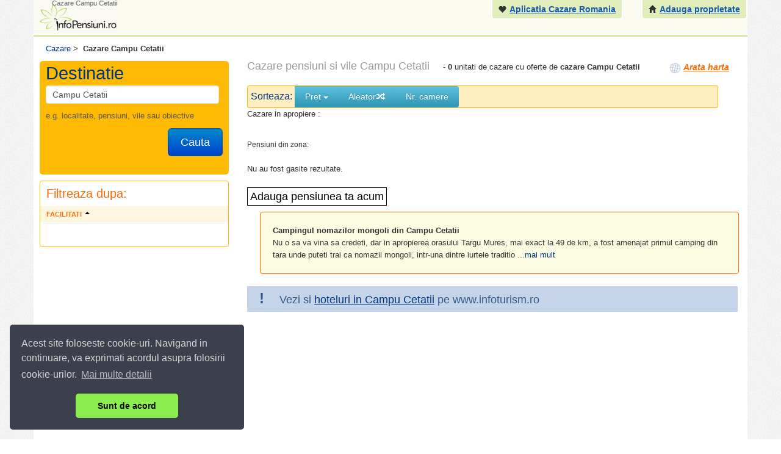

--- FILE ---
content_type: text/html; charset=UTF-8
request_url: https://www.infopensiuni.ro/cazare-campu-cetatii
body_size: 10552
content:
<!DOCTYPE html PUBLIC "-//W3C//DTD XHTML 1.0 Transitional//EN" "http://www.w3.org/TR/xhtml1/DTD/xhtml1-transitional.dtd">
<html xmlns="http://www.w3.org/1999/xhtml">
<head>
	<title>Cazare Campu Cetatii | Cazare pensiuni vile hoteluri Campu Cetatii</title>
		
	<!-- Cazare Campu Cetatii | Cazare pensiuni, hoteluri, vile Campu Cetatii -->
	<!-- Cazare Campu Cetatii. Cazare in Campu Cetatii la pensiuni, hoteluri, vile cu tarife ieftine, cazare Campu Cetatii -->
	   
	<meta http-equiv="content-type" content="text/html;charset=utf-8" />
	<meta http-equiv="content-language" content="ro" />
	<meta name="identifier-url" content="//www.infopensiuni.ro/"  />
	<meta name="author" content="Infoturism Media" />
	<meta name="description" content="Cazare Campu Cetatii | Cauta cele mai noi oferte de cazare in Campu Cetatii pe Infopensiuni.ro. Oferim informatii actualizate zilnic despre cazare pensiuni, vile si hoteluri din Romania." />
	<meta name="keywords" content="cazare Campu Cetatii, cazare pensiuni Campu Cetatii, cazare vile Campu Cetatii, cazare hoteluri Campu Cetatii, pensiuni Campu Cetatii" />

	<meta name="publisher" content="Infoturism Media" />
	<meta name="robots" content="index,follow" />
	
	<meta name="Rating" content="General" />
	<meta property="fb:admins" content="100000686899395,100002224834998,1167567711" />  
    <meta name="alexaVerifyID" content="Az0zubIV07cvsoiVW0NpmPMn7yw" />     
	<meta property="og:url" content="//www.infopensiuni.ro/cazare-campu-cetatii/"/>
	<meta property="og:title" content="Cazare Campu Cetatii. Cazare in Campu Cetatii Campu Cetatii la pensiuni, hoteluri, vile cu tarife ieftine, cazare " />
	<meta property="og:description" content="Cazare Campu Cetatii. Profitati de cele mai bune oferte de cazare la pensiuni si vile, vizitand infopensiuni.ro, portalul pensiunilor din Romania!" />
	<meta property="og:image" content="//www.infopensiuni.ro/images/frontend/con_logo.gif"/>
	<meta name="verification" content="05f8299266a28d9ea088b3f26cfe061a" />
			<script type='text/javascript'>
                    var googletag = googletag || {};
                    googletag.cmd = googletag.cmd || [];
                    (function () {
                        var gads = document.createElement('script');
                        gads.async = true;
                        gads.type = 'text/javascript';
                        var useSSL = 'https:' == document.location.protocol;
                        gads.src = (useSSL ? 'https:' : 'http:') +
                                '//www.googletagservices.com/tag/js/gpt.js';
                        var node = document.getElementsByTagName('script')[0];
                        node.parentNode.insertBefore(gads, node);
                    })();
                </script>
		<script type="text/javascript" src="/jq2013/jquery-1.9.1.js"></script>
	<script src="https://code.jquery.com/jquery-migrate-1.1.1.js"></script>
	<script type="text/javascript" src="/jq2013/jquery-ui-1.10.2.custom/js/jquery-ui-1.10.2.custom.min.js"></script>
	<link type="text/css" href="/jq2013/jquery-ui-1.10.2.custom/css/ui-lightness/jquery-ui-1.10.2.custom.min.css" rel="stylesheet" />
	<script type="text/javascript" src="/js/lib/jquery.validate.min.js"></script>
	<script type="text/javascript" src="/jq/jquery-lightbox-0.5/js/jquery.lightbox-0.5.min.js"></script>
	<script type="text/javascript" src="/js/catalin/jquery.lazyload.js"></script>
	

	<link rel="stylesheet" href="//www.infopensiuni.ro/css/templates/bootstrap-image-gallery.min.css">
	<meta name="viewport" content="width=device-width, initial-scale=1.0, maximum-scale=1.0, minimum-scale=1, user-scalable=yes" />
	<script type="text/javascript" src="/js/catalin/bootstrap.js"></script>
	<link href="/css/templates/bootstrap.css" rel="stylesheet"/>
	<link href="/css/templates/bootstrap-responsive.css" rel="stylesheet">
	<link href="/css/templates/datepicker.css" rel="stylesheet"/>
    
    <link href="/css/templates/reset.css" rel="stylesheet"/>
    <link href="/css/templates/footer.css?28122011" rel="stylesheet" type="text/css" />
    <link href="/css/templates/new-css.css?08062016" rel="stylesheet"/>
    <link href="/css/general-nou.css" rel="stylesheet"/>
	  <!--[if lt IE 9]>
          <script src="https://html5shim.googlecode.com/svn/trunk/html5.js"></script>
        <![endif]-->  
	<link rel="icon" href="/favicon.ico" type="image/x-icon" />
	<link rel="shortcut icon" href="/favicon.ico" type="image/x-icon" />
	<link rel="search" type="application/opensearchdescription+xml" href="//www.infopensiuni.ro/open-search.xml" title="Cauta cazare la vile si pensiuni" />
	<script type="text/javascript" src="/jq/query.js"></script>
	<link type="text/css" href="/js/autocomplete/jquery.autocomplete.css" rel="stylesheet" />

	<script type="text/javascript" src="/js/autocomplete/jquery.autocomplete.js"></script>

	
    <!-- Google tag (gtag.js) -->
    <script async src="https://www.googletagmanager.com/gtag/js?id=G-59DC5S7W5H"></script>
    <script>
        window.dataLayer = window.dataLayer || [];
        function gtag(){dataLayer.push(arguments);}
        gtag('js', new Date());

        gtag('config', 'G-59DC5S7W5H');
    </script>
	
<!-- Facebook Pixel Code -->
<script>
    !function(f,b,e,v,n,t,s)
            {if(f.fbq)return;n=f.fbq=function(){n.callMethod?
            n.callMethod.apply(n,arguments):n.queue.push(arguments)};
            if(!f._fbq)f._fbq=n;n.push=n;n.loaded=!0;n.version='2.0';
            n.queue=[];t=b.createElement(e);t.async=!0;
            t.src=v;s=b.getElementsByTagName(e)[0];
            s.parentNode.insertBefore(t,s)}(window,document,'script',
            'https://connect.facebook.net/en_US/fbevents.js');
    fbq('init', '1851132451832496');
    fbq('track', 'PageView');
</script>
<noscript>
    <img height="1" width="1" src="https://www.facebook.com/tr?id=1851132451832496&ev=PageView&noscript=1"/>
</noscript>
<!-- End Facebook Pixel Code -->

	<link rel="stylesheet" type="text/css" href="/css/cookieconsent.min.css" />
	<script src="/js/cookieconsent.min.js"></script>
	<script>
        window.addEventListener("load", function(){
            window.cookieconsent.initialise({
                "palette": {
                    "popup": {
                        "background": "#3c404d",
                        "text": "#d6d6d6"
                    },
                    "button": {
                        "background": "#8bed4f"
                    }
                },
                "theme": "classic",
                "position": "bottom-left",
                "content": {
                    "message": "Acest site foloseste cookie-uri. Navigand in continuare, va exprimati acordul asupra folosirii cookie-urilor. ",
                    "dismiss": "Sunt de acord",
                    "link": "Mai multe detalii",
                    "href": "/politica-de-cookies"
                }
            })});
	</script>
</head>
<body>
<!-- Google Tag Manager -->
<noscript><iframe src="//www.googletagmanager.com/ns.html?id=GTM-66N7"
height="0" width="0" style="display:none;visibility:hidden"></iframe></noscript>
<script>(function(w,d,s,l,i){w[l]=w[l]||[];w[l].push({'gtm.start':
new Date().getTime(),event:'gtm.js'});var f=d.getElementsByTagName(s)[0],
j=d.createElement(s),dl=l!='dataLayer'?'&l='+l:'';j.async=true;j.src=
'//www.googletagmanager.com/gtm.js?id='+i+dl;f.parentNode.insertBefore(j,f);
})(window,document,'script','dataLayer','GTM-66N7');</script>
<!-- End Google Tag Manager -->

    	<div class="header container">
		<div class="inner">
			<div class="span3 absolute hide-block">
				<h1 class="old">Cazare Campu Cetatii</h1>
			</div>
			<a href="/" title="Cazare vile, pensiuni, hoteluri din Romania "><img src="/images/logo-new.jpg"/></a>
			<div class="visible-desktop pull-right text-sus" style="margin-left: 30px;">	
				<i class="icon-home"></i> <a href="/administrare-pensiuni/" title="Cont pensiune" rel="nofollow"><strong>Adauga proprietate</strong></a>
			</div>
			<div class="visible-desktop pull-right text-sus">
				<i class="icon-heart"></i> <a href="/aplicatia-cazare-romania/" title="Aplicatia de mobil Cazare Romania"><strong>Aplicatia Cazare Romania</strong></a>
			</div>
		</div>
	</div>

<div class="container aliniere" >

<header>

	<div class="row-fluid">
			
	<script type="text/javascript">
	
	$(document).ready(function () {
		var __s_value = '';
		function setValue(v){
			__s_value = v.value;
			v.value = '';
		}
		function checkValue(v){
			if(v.value == '')
			v.value = __s_value;
		}
		});

	
	</script>

	<!-- <div class="clearfix"></div>
		<div class="text-centrat visible-desktop">
	<div class="pull-left">Cauta in <b>3233</b>pensiuni si hoteluri. Descopera peste 5000 de obiective turistice si sute de evenimente din tara. <g:plusone></g:plusone></div>
	</div>-->
	</div> 
</header>	
<div class="clearfix"></div>


	
		
		<!-- main -->
    <script type="text/javascript">
        
        function toggle_harta() {
            /*pageTracker._trackEvent('Arata harta', '
            Campu Cetatii'); */
            var e = document.getElementById('harta');
            var f = document.getElementById('maimult');
            if (e.style.display == 'block') {
                e.style.display = 'none';
                f.innerHTML = '<i style="font-size:14px;color:#ff6c00;text-decoration:underline;font-weight:bold">Arata harta</i>';
            } else {
                e.style.display = 'block';
                google.maps.event.trigger(map, 'resize');

                //google.maps.event.trigger(map, 'resize');
                f.innerHTML = 'restrange harta';
            }
        }
        $(function () {
            $("#map_link").click(function (event) {
                /*(pageTracker._trackEvent('Arata harta', '
                Campu Cetatii'); */
                event.preventDefault();
                $("#map").slideToggle();
                $("#map").html('<iframe src="https://www.infopensiuni.ro/harta_localitate.php?id_localitate=3227" scrolling="no" frameborder="0" style="border:none; overflow:hidden;width:780px;height:460px; " allowTransparency="true"></iframe>').css('display', 'block');
            });
        });
        
    </script>
    <script type="text/javascript">
        var cnt = 0;
        var nrPensiuniPePagina = 15;
        var page = 0;
        //var cat_cazare = new Array(0,0,0,0,0,0,0,0,0,0,0,0,0,0)
        var cat_cazare = new Array(0, 0, 0, 0, 0, 0, 0, 0, 0, 0, 0, 0, 0, 0)
        var __f_internet = 0;
        var __f_licenta = 0;
        var __f_discount = 0;
        var __f_piscina = 0;
        var __f_restaurant = 0;
        var __f_conferinta = 0;
        var __f_animale = 0;
        var __f_incalzire = 0;
        var __f_parcare_proprie = 0;
        var __f_aer_conditionat = 0;
        var __f_baie_proprie = 0;
        var __f_tv = 0;
        var __f_sala_divertisment = 0;
        var __f_oferte = 0;
        var __f_localitate = 0;

        var pensiuni = new Array(
                        1
        );
        var nr_total_pensiuni = 0;
        


        
            </script>
    <script type="text/javascript" src="/js/cazare.js?10012013"></script>

<div class="row-fluid central" itemscope itemtype="http://schema.org/BedAndBreakfast">
<div class="span12 mar10l">
    <div class="breadcrumb-container">
        <div itemscope itemtype="http://data-vocabulary.org/Breadcrumb" style="float:left">
            <a href="/" title="Cazare  pensiuni si vile" itemprop="url"><span itemprop="title">Cazare</span></a> &gt;
            &nbsp;
        </div>
                    <b>Cazare Campu Cetatii  </b>
            </div>
</div>
<div class="clearfix"></div>
<div class="row-fluid">
<div class="span3">
<div class="mar10t mar10l cautare cont-search pad10b">
    <form method="post" action="/cauta/" name='frm_cauta' id="frm_cauta" class="form-search">
        <input type="hidden" name="action" value="cautare-stanga"/>
        <fieldset>
            <div class="cautare-titlu pad10l pad10t">Destinatie</div>

            <input name="cauta" id="input_box2" type="text" class="span11 cautare2 mar10t mar10l pad10l pad10r"
                   placeholder="Campu Cetatii" value="Campu Cetatii" onfocus="return false; this.select()"
                   onMouseUp="return false"/>
            <span class="help-block pad10l pad10r pad10t"> e.g. localitate, pensiuni, vile sau obiective</span>

            <div class="clearfix"></div>
            <button type="submit" class="btn-large btn-primary large pull-right mar10r"
                    type="button">Cauta</button>
            <input type="hidden" name="id_cautare" value="0" id="id_cautare"/>
        </fieldset>
    </form>
    <script type="text/javascript">
        
        $(function () {
            var $f = $('form#frm_cauta');

            $f.submit(function () {
                var $i = $('input[name=cauta]', this)
                if ($i.val() == $i.attr('placeholder')) {
                    $(this).attr('action', '/cazare-campu-cetatii/');
                }
            })
        })
        

    </script>
</div>
<div class="filtru-new mar10l mar10t">
<div>
				<span class="filtreaza"> Filtreaza dupa: <span>
</div>
<div class="accordion" id="accordion2">
        <!-- end confort -->
            <div class="accordion-group">
            <ul class="nav nav-list">

                <div class="accordion-heading">
                    <a class="accordion-toggle" data-toggle="collapse" data-parent="#accordion2"
                       href="#collapseTwo">
                        <li class="nav-header filtru-new-nume dropup">Facilitati<span
                                class="caret mar6t mar5l"></span></li>
                    </a>
                </div>
                <div id="collapseTwo" class="accordion-body collapse in">
                    <div class="accordion-inner">
                                                                                                                                                                                                                        
                                            </div>
                </div>
            </ul>
        </div>
    </div>
 <!-- end filtru craciun -->

</div>
<!-- end filtre -->
<!-- end harta-->
<div class="mar15l mar10t hide-block">
    
                       <script type='text/javascript'>
                            googletag.cmd.push(function() {
                            googletag.defineSlot('/10737968/IP_Dest_300x250_left_1', [300, 250],'div-gpt-ad-1421848127779-0').addService(googletag.pubads());
                            googletag.pubads().enableSingleRequest();
                            googletag.enableServices();
                            });
                       </script>
<div id='div-gpt-ad-1421848127779-0' style='width:300px; height:250px;'>
                            <script type='text/javascript'>
                            googletag.cmd.push(function() { googletag.display('div-gpt-ad-1421848127779-0'); });
                            </script>
                        </div>
    
                       <script type='text/javascript'>
                            googletag.cmd.push(function() {
                            googletag.defineSlot('/10737968/IP_Dest_300x250_left_2', [300, 250],'div-gpt-ad-1421848199117-0').addService(googletag.pubads());
                            googletag.pubads().enableSingleRequest();
                            googletag.enableServices();
                            });
                       </script>
<div id='div-gpt-ad-1421848199117-0' style='width:300px; height:250px;'>
                            <script type='text/javascript'>
                            googletag.cmd.push(function() { googletag.display('div-gpt-ad-1421848199117-0'); });
                            </script>
                        </div>
    
                       <script type='text/javascript'>
                            googletag.cmd.push(function() {
                            googletag.defineSlot('/10737968/IP_allsite_300x600', [300, 600],'div-gpt-ad-1452678625612-0').addService(googletag.pubads());
                            googletag.pubads().enableSingleRequest();
                            googletag.enableServices();
                            });
                       </script>
<div id='div-gpt-ad-1452678625612-0' style='width:300px; height:600px;'>
                            <script type='text/javascript'>
                            googletag.cmd.push(function() { googletag.display('div-gpt-ad-1452678625612-0'); });
                            </script>
                        </div>
</div>
    <div class="filtru-new mar10l mar10t visible-desktop">
        <div class="accordion-group ">
            <ul class="nav nav-list">
                <div class="accordion-heading">
                    <a class="accordion-toggle" data-toggle="collapse" data-parent="#accordion2" href="#collapsePatru">
                        <li class="nav-header filtru-new-nume">Info utile cazare Campu Cetatii<span
                                class="caret mar6t mar5l"></span></li>
                    </a>
                </div>
                <div id="collapsePatru" class="accordion-body collapse out">
                    <div class="accordion-inner">

                        <li><u><a href="/cazare-ieftina-campu-cetatii/"
                                  title="Cazare ieftina Campu Cetatii">Cazare ieftina Campu Cetatii</a></u>
                        </li>
                        <li><u><a href="/pensiuni-ieftine-campu-cetatii/"
                                  title="Pensiuni ieftine Campu Cetatii">Pensiuni ieftine Campu Cetatii</a></u>
                        </li>
                        <li><u><a href="/pensiuni-cu-piscina-campu-cetatii/"
                                  title="Pensiuni cu piscinaCampu Cetatii">Pensiuni cu piscina Campu Cetatii</a></u>
                        </li>
                        <li><u><a href="/cazare-campu-cetatii/tarife-preturi-cazare-campu-cetatii"
                                  title="Tarife cazare Campu Cetatii">Tarife
                                    cazare Campu Cetatii</a></u></li>

                        <li><u><a href="/cazare-campu-cetatii/pensiuni-campu-cetatii/"
                                  title="Cazare pensiuni Campu Cetatii">Cazare
                                    pensiuni Campu Cetatii</a></u></li>
                        <li><u><a href="/cazare-campu-cetatii/vile-campu-cetatii/"
                                  title="Cazare vile Campu Cetatii">Cazare
                                    vile Campu Cetatii</a></u></li>
                        <li><u><a href="/cazare-campu-cetatii/hoteluri-campu-cetatii/"
                                  title="Cazare hoteluri Campu Cetatii">Cazare
                                    hoteluri Campu Cetatii</a></u></li>
                        <!--
					<li><u><a href="/cazare-campu-cetatii/apartamente-campu-cetatii/" title="Cazare apartamente Campu Cetatii">Cazare apartamente Campu Cetatii</a></u></li>
					<li><u><a href="/cazare-campu-cetatii/cabane-campu-cetatii/" title="Cazare cabane Campu Cetatii">Cazare cabane Campu Cetatii</a></u></li>
					<li><u><a href="/cazare-campu-cetatii/case-de-vacanta-campu-cetatii/" title="Cazare case de vacanta Campu Cetatii">Cazare case de vacanta Campu Cetatii</a></u></li>
					<li><u><a href="/cazare-campu-cetatii/complexe-turistice-campu-cetatii/" title="Cazare compelxe turistice Campu Cetatii">Cazare complexe turistice Campu Cetatii</a></u></li>
					<li><u><a href="/cazare-campu-cetatii/garsoniere-campu-cetatii/" title="Cazare garsoniere Campu Cetatii">Cazare garsoniere Campu Cetatii</a></u></li>
					<li><u><a href="/cazare-campu-cetatii/hostel-campu-cetatii/" title="Cazare hostel Campu Cetatii">Cazare hostel Campu Cetatii</a></u></li>
					<li><u><a href="/cazare-campu-cetatii/moteluri-campu-cetatii/" title="Cazare moteluri Campu Cetatii">Cazare moteluri Campu Cetatii</a></u></li>
					-->
                        <li><u><a href="/cazare-campu-cetatii/revelion-campu-cetatii/"
                                  title="cazare revelion Campu Cetatii">Revelion Campu Cetatii</a></u>
                        </li>
                        <li><u><a href="/cazare-campu-cetatii/craciun-campu-cetatii/"
                                  title="cazare craciun Campu Cetatii">Craciun Campu Cetatii</a></u>
                        </li>
                        <li><u><a href="/cazare-campu-cetatii/paste-campu-cetatii/"
                                  title="cazare paste Campu Cetatii">Paste Campu Cetatii</a></u>
                        </li>
                        <!--
					<li><u><a href="/cazare-campu-cetatii/1-mai-campu-cetatii/" title="cazare 1 mai Campu Cetatii">1 Mai Campu Cetatii</a></u></li>
					<li><u><a href="/cazare-campu-cetatii/8-martie-campu-cetatii/" title="cazare 8 martie Campu Cetatii">8 martie Campu Cetatii</a></u></li>	
					<li><u><a href="/cazare-campu-cetatii/valentines-day-campu-cetatii/" title="cazare valentines day Campu Cetatii">Valentine's day Campu Cetatii</a></u></li>						
					<li><u><a href="/cazare-campu-cetatii/dragobete-campu-cetatii/" title="cazare dragobete Campu Cetatii">Dragobete Campu Cetatii</a></u></li>						
					-->
                        <br/>

                        <!--
					<li><u><a href="/cazare-campu-cetatii/o-saptamana-la-munte-campu-cetatii/" title="cazare o saptamana la munte Campu Cetatii">O saptamana la munte Campu Cetatii</a></u></li>	
					<li><u><a href="/cazare-campu-cetatii/o-saptamana-la-mare-campu-cetatii/" title="cazare o saptamana la mare Campu Cetatii">O saptamana la mare Campu Cetatii</a></u></li>	
					<li><u><a href="/cazare-campu-cetatii/decada-balneara-campu-cetatii/" title="cazare decada balneara Campu Cetatii">Decada balneara Campu Cetatii</a></u></li>	
					<li><u><a href="/cazare-campu-cetatii/saptamana-de-refacere-campu-cetatii/" title="cazare saptamana de refacere Campu Cetatii">Saptamana de refacere Campu Cetatii</a></u></li><br />
					-->

                        <span style="font-size:18px; font-weight:bold">Informatii <a
                                href="/cazare-campu-cetatii/campu-cetatii/"
                                title="Informatii despre Campu Cetatii"
                                style="color: #313131;">Campu Cetatii</a> </span> <br/>
                        <li><u><a href="/cazare-campu-cetatii/campu-cetatii/poze/"
                                  title="poze Campu Cetatii">Poze Campu Cetatii</a></u>
                        </li>
                        <li><u><a href="/cazare-campu-cetatii/obiective-turistice-campu-cetatii/"
                                  title="Obiective turistice Campu Cetatii">Obiective
                                    turistice Campu Cetatii</a></u></li>
                        <li><u><a href="/cazare-campu-cetatii/sarbatori-traditionale-campu-cetatii/"
                                  title="Sarbatori traditionale Campu Cetatii">Sarbatori
                                    traditionale Campu Cetatii</a></u></li>
                        <li><u><a href="/cazare-campu-cetatii/specialitati-culinare-campu-cetatii/"
                                  title="Specialitati culinare Campu Cetatii">Specialitati
                                    culinare Campu Cetatii</a></u></li>
                        <li><u><a href="/cazare-campu-cetatii/restaurante-cluburi-campu-cetatii/"
                                  title="Restaurante si cluburi Campu Cetatii">Restaurante si
                                    cluburi Campu Cetatii</a></u></li>
                        <li><u><a href="/cazare-campu-cetatii/campu-cetatii/harta/"
                                  title="harta Campu Cetatii">Harta Campu Cetatii</a></u>
                        </li>
                        <li><u><a href="/cazare-campu-cetatii/campu-cetatii/vremea/"
                                  title="Vremea Campu Cetatii">Vremea Campu Cetatii</a></u>
                        </li>
                                                <br/>
                    </div>
                </div>
            </ul>
        </div>
    </div>
    <!-- end util -->
    <div class="mar10l mar10t visible-desktop">
        <p>
            Infopensiuni.ro va ofera informatii despre posibilitatile de <strong>cazare</strong> in
            <strong>Campu Cetatii</strong>, adaptate preferintelor, sezonului, dar si bugetului Dvs. Pe site-ul
            nostru veti gasi, in afara recomandarilor de cazare in Campu Cetatii, si recomandari de obiective
            turistice de vizitat, de restaurante si baruri, precum si harti si informatii actualizate despre starea
            vremii in Campu Cetatii. Mai sus, lista completa a resurselor disponibile pentru cei interesati de
            cazare in Campu Cetatii</p>
    </div>
            <div class="filtru-new mar10l mar10t visible-desktop">


            <ul class="nav nav-list">
                <li class="nav-header"> Pensiuni din apropiere:</li>
                                    <li><a href="/cazare-podisul-transilvaniei/"
                           title=""><b>din zona turistica Transilvania</b></a></li>
                                
                                    <li><a href="/cazare-sebes/"
                           title="Cazare  pensiuni si vile Sebes">Cazare Sebes <i>(1
                                )</i> </a></li>
                                    <li><a href="/cazare-sighisoara/"
                           title="Cazare  pensiuni si vile Sighisoara">Cazare Sighisoara <i>(37
                                )</i> </a></li>
                                    <li><a href="/cazare-margau/"
                           title="Cazare  pensiuni si vile Margau">Cazare Margau <i>(1
                                )</i> </a></li>
                                    <li><a href="/cazare-poiana-aiudului/"
                           title="Cazare  pensiuni si vile Poiana Aiudului">Cazare Poiana Aiudului <i>(1
                                )</i> </a></li>
                                    <li><a href="/cazare-reghin/"
                           title="Cazare  pensiuni si vile Reghin">Cazare Reghin <i>(5
                                )</i> </a></li>
                            </ul>
                    </div>
        <!-- end nearby -->
    
 <!-- end conditia de oras -->
    

            <div class="filtru-new mar10l mar10t visible-desktop">
            <ul class="nav nav-list">
                <li class="nav-header"> Destinatii populare</li>
                <li><a href="/cazare-moieciu/" title="cazare moieciu">Cazare Moieciu</a></li>
                <li><a href="/cazare-sighisoara/" title="cazare sighisoara">Cazare Sighisoara</a></li>
                <li><a href="/cazare-sibiu/" title="cazare sibiu">Cazare Sibiu</a></li>
                <li><a href="/cazare-vama-veche/" title="cazare vama veche">Cazare Vama Veche</a></li>
                <li><a href="/cazare-bran/" title="cazare bran">Cazare Bran</a></li>
                <li><a href="/cazare-busteni/" title="cazare busteni">Cazare Busteni</a></li>
                <li><a href="/cazare-cluj-napoca/" title="cazare cluj">Cazare Cluj</a></li>
                <li><a href="/cazare-poiana-brasov/" title="cazare poiana brasov">Cazare Poiana Brasov</a></li>
                <li><a href="/cazare-eforie-nord/" title="cazare eforie nord">Cazare Eforie Nord</a></li>
                <li><a href="/cazare-sinaia/" title="cazare sinaia">Cazare Sinaia</a></li>
            </ul>
        </div>
        <!-- end destinatii populare -->
                <div class="filtru-new mar10l mar10t visible-desktop">
            <span style="font-size:14px"><strong>Obiective turistice Campu Cetatii</strong></span><br/>
                            <div class="media">
							 <span class="pull-left">
									                                        <img
                                            src="/cazare-campu-cetatii/obiective-turistice-campu-cetatii/campingul-nomazilor-mongoli-din-campu-cetatii_5851/thumb-campu-cetatii.jpg"
                                            width="40" height="40" class="media-object"
                                            alt="">
                                    							</span>

                    <div class="media-body">
                        <span class="media-heading">Campingul nomazilor mongoli din Campu Cetatii</span>
                    </div>
                </div>
                        Vezi <a title="Obiective turistice din Campu Cetatii"
                    href="/cazare-campu-cetatii/obiective-turistice-campu-cetatii/">obiective
                din Campu Cetatii</a>
        </div>
        <!-- end obiective -->
    


</div>
<!-- end stanga-->

<div class="span9 listing-container" itemscope itemtype="http://schema.org/BedAndBreakfast">

<div class="clearfix"></div>
<div class="title-listing-page">
    <h2 class="span5">
        <small>Cazare pensiuni si vile Campu Cetatii </small>
    </h2>
    - <b id="counter_pensiuni">0</b>
            unitati de cazare
        cu oferte de
            <b>cazare  Campu Cetatii</b>
        <div class="pull-right hide-block show-map">
                    <a href="#" id="map_link"><img src="//www.infopensiuni.ro/images/frontend/harta.gif"
                                           alt="arata harta"/>
                <span id='maimult'><i style="font-size:14px;color:#ff6c00;text-decoration:underline;font-weight:bold">Arata
                        harta</i></span>
            </a>
            </div>
</div>
<div class="clearfix"></div>
    <div class="visible-desktop">
        <div id="map" style="display:none">
            <iframe src="https://www.infopensiuni.ro/harta_localitate.php?id_localitate=3227" scrolling="no" frameborder="0"
                    style="border:none; overflow:hidden;width:780px;height:460px; " allowTransparency="true"></iframe>
        </div>
    </div>
<!-- sorteaza -->
<div class="sorteaza mar10t">
    Sorteaza:
    <div class="btn-group">
                    <span>Sorteaza dupa: </span>
            <a href="javascript:ordoneaza();" class="btn btn-info">Pret <span class="caret"></span></a>
            <a href="javascript:random();" class="btn btn-info">Aleator<i
                    class="icon-random icon-white"></i></a>
            <a href="javascript:camere();" class="btn btn-info">Nr. camere</a>
            </div>
</div>
<!-- end sorteaza -->
<!-- nu exista pensiuni -->
            <!-- localitati din apropiere -->
        Cazare in apropiere :
        <br/>
                <br/>
        <h2>Pensiuni din zona:</h2>
        <ul style="list-style:none">
                    </ul>
        <!-- Cazare in judetul  -->

        <!-- /localitati din apropiere-->
        <div style="clear:both"></div>
        <div id="fara_rezultate" class="fara_rezultate">
            Nu au fost gasite rezultate.<br/><br/>
            <input type="button" value="Adauga pensiunea ta acum" onclick="location.href='/administrare-pensiuni/';"
                   style="border: 1px solid black; background-color: white; font-size: 18px; padding: 4px; cursor: pointer;"/>
        </div>
    <div id="fara_rezultate" class="fara_rezultate" style="display: none;">
    Nu au fost gasite rezultate. <a href="#" onclick="javascript:document.location.reload();"><b>Resetati
            cautarea &raquo;</b></a>
</div>
<div class="modal hide fade" id="modal-harta">
    <div class="modal-header">
        <button type="button" class="close" data-dismiss="modal"
                onclick="$(this).closest('#modal-harta').addClass('fade').addClass('hide');">X
        </button>
        <h3></h3>
    </div>
    <div class="modal-body">
        <div id="harta_click"></div>
    </div>
    <div class="modal-footer">
        <a href="#" class="btn" data-dismiss="modal"
           onclick="$(this).closest('#modal-harta').addClass('fade').addClass('hide');">Inchide</a>
    </div>
</div>
<script type="text/javascript">
    
    function adauga_harta(id_pensiune, id_localitate) {
        //document.getElementById("harta_click").innerHTML="<iframe src='/harta_pensiune.php?id=&id_localitate=3227' scrolling='no' frameborder='0' style='border:none; overflow:hidden;width:560px;height:530px;' allowTransparency='true'></iframe>";
        $('#harta_click').eq(0).html("<iframe src='https://www.infopensiuni.ro/harta_pensiune.php?id=" + id_pensiune + "&id_localitate=" + id_localitate + "' scrolling='no' frameborder='0' style='border:none; overflow:hidden;width:560px;height:530px;' allowTransparency='true'></iframe>");
        $('#modal-harta').eq(0).removeClass('hide').removeClass('fade');
    }
    
</script>
<!-- end exista pensiuni -->


<!-- lista pensiuni -->
<!-- ads -->
<div class="hidden-phone span9">

    <div style="" id="ads-2" >
        <div
            style="float:left;background:#FCFCE3;border:1px solid #ff6c00;border-radius:4px;margin-top:10px; margin-right: 15px">
                            <div style="margin:10px 0px;backgrouund: #FCFCE3; margin-left:10px;">
                    <div style="float:left;padding:10px;">
                        <b>Campingul nomazilor mongoli din Campu Cetatii</b>
                        <br/>
                        Nu o sa va vina sa credeti, dar in apropierea orasului Targu Mures, mai exact la 49 de km, a fost amenajat primul camping din tara unde puteti trai ca nomazii mongoli, intr-una dintre iurtele traditio ...<a
                            href="/cazare-campu-cetatii/obiective-turistice-campu-cetatii/campingul-nomazilor-mongoli-din-campu-cetatii_5851"
                            title="Campingul nomazilor mongoli din Campu Cetatii" target="_blank">mai mult</a>

                    </div>
                    <div style="float:left;padding:5px;">
                                                    <!--	<a href="/cazare-campu-cetatii/obiective-turistice-campu-cetatii/campingul-nomazilor-mongoli-din-campu-cetatii_5851" title="Campingul nomazilor mongoli din Campu Cetatii" target="_blank"><img src="/cazare-campu-cetatii/obiective-turistice-campu-cetatii/campingul-nomazilor-mongoli-din-campu-cetatii_5851/thumb-campu-cetatii.jpg" width="70" height="70" style="margin-left:10px;;" alt="Campingul nomazilor mongoli din Campu Cetatii - campu-cetatii" align="left"></a> -->
                                            </div>
                </div>
                        <div class="clearfix"></div>
        </div>
        <div class="clearfix"></div>
    </div>
    <!-- end div ads2 -->
    <div class="clearfix"></div>
</div>
<!-- end ads -->

<div class="cazare_infoturism">
    <b>!</b> Vezi si <a href="//hoteluri.infoturism.ro/campu-cetatii/" target="_blank">hoteluri
        in Campu Cetatii</a> pe www.infoturism.ro
</div>

<div class="paginare"></div>
</div>
</div>
</div>

<!-- end main -->
<script src="/js/load-image.js"></script>
<script src="/js/catalin/bootstrap-image-gallery.min.js"></script>
<footer>

</footer>
</div>
<!-- end div mare -->

<div class="bottom1">
    <div class="container">
        <span class="infopensiuni">Infopensiuni</span>
        <div class="links">
            <a href="/cazare-munte/">Cazare munte</a>
            <a href="/cazare-azuga/">Cazare Azuga</a>
            <a href="/cazare-iasi/">Cazare Ia&#351;i</a>
            <a href="/cazare-cheia/">Cazare Cheia</a>
            <a href="/cazare-baile-olanesti/">Cazare B&#259;ile Ol&#259;ne&#351;ti</a>
            <a href="/cazare-bucovina1/">Cazare Bucovina</a>
            <a href="/cazare-balneo/">Cazare sta&#355;iuni balneo</a>
            <a href="/cazare-mamaia/">Cazare Mamaia</a>
            <a href="/cazare-eforie-nord/">Cazare Eforie Nord</a>
            <a href="/tarife-cazare/">Tarife cazare</a>
        </div>
        <span class="parteneri">Parteneri</span>
                <div class="links" style="margin-bottom: 15px;">
            <a href="http://vremea.acasa.ro/" target="_blank">Vremea</a>
        </div>
    </div>
</div>

<div class="bottom3">
    <div class="container">
        <div class="row-fluid">
            <div class="span6">
                Infopensiuni.ro v&#259; ofer&#259; pensiuni &#351;i vile din toate zonele turistice, oferte speciale,
                rezerv&#259;ri online.
            </div>
            <div class="span6">
                <div class="pull-right">
                    &copy; 2004 - 2026 SC InfoTurism Media SRL.<br/>
                    Toate drepturile rezervate.
                </div>
            </div>
        </div>
    </div>
</div>
<div class="bottom3">
    <div class="container">
        <div><center>
            <a href="/termeni-conditii/" style="color: #555;" title="Termenii si conditiile de utilizare." rel="nofollow">Termenii si conditiile de utilizare</a> | <a href="/politica-de-confidentialitate">Politica de Confidentialitate</a> | <a href="/politica-de-cookies">Politica de Cookie-uri</a> | <a href="/legislatie/" style="color: #555;" title="legislatie Infopensiuni.ro" rel="nofollow">Legislatie</a> | <a href="/contact/" style="color: #555;" title="contact Infopensiuni.ro" rel="nofollow">Contact</a>&nbsp; | <a href="/harta-site/" style="color: #555;" title="harta Infopensiuni.ro" >Harta site</a></span>
        </center></div>
    </div>
</div>

    <div class="ribbon_container" style="position: fixed; bottom: 0; width:960px; height:150px; z-index: 999999; left:50%; margin-left: -480px; display: none;">
    <div class="ribbon" style="width: 960px; height:150px; position: relative;">
        
                       <script type='text/javascript'>
                            googletag.cmd.push(function() {
                            googletag.defineSlot('/10737968/IP_ribbon_960x150', [960, 150],'div-gpt-ad-1438341916252-0').addService(googletag.pubads());
                            googletag.pubads().enableSingleRequest();
                            googletag.enableServices();
                            });
                       </script>
<div id='div-gpt-ad-1438341916252-0' style='width:960px; height:150px;'>
                            <script type='text/javascript'>
                            googletag.cmd.push(function() { googletag.display('div-gpt-ad-1438341916252-0'); });
                            </script>
                        </div>
        <a id="close_ribbon" style="width: 25px; height: 29px; right: 0px; top:0; position: absolute; display: block; cursor: pointer;" ><img src="//static.infoturism.ro/js/modal/x.png"/></a>
    </div>
</div>

    <script src="/js/ribbon.js?x=20180627"></script>
    <script>
        googletag.pubads().addEventListener('slotRenderEnded', RIBBON.eventHandler, false);
    </script>

<script type="text/javascript">
    
    /* tooltip */
    $(document).ready(function () {
        startCautare();
        $("img").tooltip({'selector': '', 'placement': 'right', html: true});
        $("[rel=relnou]").tooltip();
        $("img.lazy").lazyload({effect: "fadeIn"});
        $("img.lazy").lazyload({effect: "fadeIn"});

        if (document.getElementById('con_search') && document.getElementById('con_search_2')) {
            document.getElementById('con_search').innerHTML = document.getElementById('con_search_2').innerHTML;
        }

        $("#input_box2").autocomplete("/?p=ajax&a=sugest-v2&", {
            delay: 0,
            minChars: 3,
            matchSubset: 1,
            matchContains: 1,
            cacheLength: 10,
            lineSeparator: '&#182;',
            onItemSelect: selectItem
        }).keydown(function (e) {
            if (e.keyCode === 13) {
                $(this.form).trigger('submit');
            }
        });
    });

    function selectItem(li) {
        if (li.extra) {
            window.location = '/' + li.extra[0];
        }
    }

    function toggleDates() {
        if ($('#id_noDates').attr('checked')) {
            $('#form_search_dates').hide();
            _gaq.push(['_trackEvent', 'Fara Date', 'Campu Cetatii', '']);
        } else {
            $('#form_search_dates').show();
        }
    }
    
</script>

<script type="text/javascript" src="https://freewebpush.com/bundles/app/js/subscription.js"></script>
<script type="text/javascript">
    
    FreeWebpush.init({
        'description': "<b>Infopensiuni.ro</b> te va anunta cand apar oferte noi pe site!",
    }, 'infopensiuni');
    
</script>


    <!-- Place this render call where appropriate -->
    <script type="text/javascript">
        window.___gcfg = {lang: 'ro'};

        (function () {
            var po = document.createElement('script');
            po.type = 'text/javascript';
            po.async = true;
            po.src = 'https://apis.google.com/js/plusone.js';
            var s = document.getElementsByTagName('script')[0];
            s.parentNode.insertBefore(po, s);
        })();
    </script>

<script type="text/javascript">
    
    setTimeout(function () {
        var a = document.createElement("script");
        var b = document.getElementsByTagName("script")[0];
        a.src = document.location.protocol + "//dnn506yrbagrg.cloudfront.net/pages/scripts/0011/6365.js?" + Math.floor(new Date().getTime() / 3600000);
        a.async = true;
        a.type = "text/javascript";
        b.parentNode.insertBefore(a, b)
    }, 1);
    
</script>
<!-- Google Code for Remarketing tag -->
<script type="text/javascript">
    /* <![CDATA[ */
    
    var google_conversion_id = 964298826;
    var google_conversion_label = "2DmRCJ7X7gQQypDoywM";
    var google_custom_params = window.google_tag_params;
    var google_remarketing_only = true;
    /* ]]> */
    
</script>

<script type="text/javascript" src="//www.googleadservices.com/pagead/conversion.js"></script>
<noscript>
    <div style="display:inline;">
        <img height="1" width="1" style="border-style:none;" alt=""
             src="//googleads.g.doubleclick.net/pagead/viewthroughconversion/964298826/?value=0&amp;label=2DmRCJ7X7gQQypDoywM&amp;guid=ON&amp;script=0"/>
    </div>
</noscript>

</body>
</html>

--- FILE ---
content_type: text/html; charset=UTF-8
request_url: https://www.infopensiuni.ro/harta_localitate.php?id_localitate=3227
body_size: 2532
content:



<!DOCTYPE html PUBLIC "-//W3C//DTD XHTML 1.0 Transitional//EN" "http://www.w3.org/TR/xhtml1/DTD/xhtml1-transitional.dtd"> 
<html xmlns="http://www.w3.org/1999/xhtml"> 
<head> 
<meta http-equiv="Content-Type" content="text/html; charset=utf-8" /> 
<meta http-equiv="content-language" content="ro" /> 
<title>Harta  </title> 
<META name="DESCRIPTION" CONTENT="Harta"> 
<meta name="distribution" content="global" /> 
<meta name="LANGUAGE" content="ro" /> 


<script language="JavaScript" type="text/javascript" src="//www.infopensiuni.ro/js/js-google-catalin.js"></script>

<style type="text/css">
{literal}
	html, body {
		width:100%;
		text-align:left;
		background:none!important;
		background-color:white!important;
		margin:0px;
		padding:0px;
		overflow-x:hidden!important;
	}
	body { overflow:auto; }
	body p{ margin:0;padding:0;}
	
.mapContent div.map, .map-container {
    height: 460px;
    width: 650px;
}
.mapContent div.map {
    margin: 0;
    overflow: hidden;
    padding: 0;
}
.first {
    margin-left: 0;
    padding-left: 0;
}
.span-160, .span-195 {
    float: left;
    margin-right: 2px;
}
.span-160 {
    width: 400px;
}
.span-195 {
    width: 780px;
}
.last, .last {
    margin-right: 0;
}
.mapKey {
    float: right;
}
.span-35 {
    width: 120px;
}
.mapContent .title {
    border: 1px solid #3D6FBA;
    border-radius: 0 5px 0 0;
    padding: 5px 10px;
}
.mapContent .title {
    background-attachment: scroll;
    background-clip: border-box;
    background-color: #749FE0 !important;
    background-image: -moz-linear-gradient(center top , #749FE0 18%, #4172BC 87%);
    background-origin: padding-box;
    background-position: 0 0;
    background-repeat: repeat;
    background-size: auto auto;
    box-shadow: 0 1px 0 0 #A4C1EB inset, 0 0 0 1px #5C9DDC inset;
    color: #FFFFFF;
    font-size: 1em;
    font-weight: bold;
    letter-spacing: 0.04em;
    margin-bottom: 0;
}
.mapContent .mapLegend {
    border-radius: 0 5px 0 0;
    height: 327px;
    margin: 0;
    overflow: auto;
    padding: 0;
}
.mapKey ul {
    list-style-type: none;
    margin: 0 10px;
    padding: 0;
}
.mapKey li {
    line-height: 1em;
    min-height: 35px;
    padding-top: 5px;
    vertical-align: middle;
}
.picto {
    background-position: 0 5px;
    background-repeat: no-repeat;
    color: #7D54FC;
    font-weight: bold;
    padding-left: 35px;
}
.title .close {
    background: url("/images/ckbox.png") no-repeat scroll -2px -223px transparent;
    cursor: pointer;
    height: 13px;
    position: absolute;
    right: 7px;
    top: 8px;
    width: 13px;
}

	
{/literal}
</style>

</head> 
<body>
<script type="text/javascript" src="https://maps.google.com/maps/api/js?sensor=false&region=RO"></script>


<script type="text/javascript">
var geocoder;
var map;
jQuery(document).ready(initializeMap);
var infowindow;
	
var icons = {"unit_1":"https://www.infopensiuni.ro/images/google/hotel.png",
		"unit_2":"https://www.infopensiuni.ro/images/google/pension.png",
		"unit_3":"https://www.infopensiuni.ro/images/google/apartment.png",
		"unit_4":"https://www.infopensiuni.ro/images/google/pension.png",
		"unit_5":"https://www.infopensiuni.ro/images/google/pension.png",
		"unit_6":"https://www.infopensiuni.ro/images/google/pension.png",
		"unit_select":"https://www.infopensiuni.ro/images/google/atractie-active.png",
		"unit_atractions":"https://www.infopensiuni.ro/images/google/atractii.png",
		"unit_centru":"https://www.infopensiuni.ro/images/google/cityhall-admin.png",
		"unit_gara":"https://www.infopensiuni.ro/images/google/train.png"
		};
function initializeMap() {
	
  geocoder = new google.maps.Geocoder();
  
  var myOptions = {
    zoom: 15,	
		scrollwheel: false,		
		mapTypeId: google.maps.MapTypeId.ROADMAP			
  }
		location_init= new google.maps.LatLng( 46.669936,25.011692);
	
    infowindow= new google.maps.InfoWindow();
	map = new google.maps.Map(document.getElementById("map-container"), myOptions);
	map.setCenter(location_init);
	
	marker = new google.maps.Marker({
		position: location_init,
		map: map,
		icon: icons.unit_centru,
		title: 'Centrul localitatii',
		html:'Centrul localitatii Campu Cetatii',
		zIndex:5000
		});
			
	
	google.maps.event.addListener(marker, 'click', function () {
			// where I have added .html to the marker object.
			//alert(this.html);
			infowindow.setContent(this.html);
			infowindow.open(map, this);
	});
	marker.setPosition(location_init);	
		
	addHotels();
	addAtractions();
	addCentru();
	addGara();
	
	infowindow.setContent(marker.html);
	infowindow.open(map);
	infowindow.setPosition(location_init);

	

	
}
function addCentru(){
	var content;
	var myLatlng,marker;
	myLatlng = new google.maps.LatLng(46.669936,25.011692);
		marker = new google.maps.Marker({
	    	position: myLatlng, 
	    	map: map,
			icon:icons.unit_centru,
	      	title:'Centrul localitatii',
			html:'',
			zIndex:3000
			});
			
	};
function addGara(){
	var content;
	var myLatlng,marker;
	myLatlng = new google.maps.LatLng(46.581518,25.047226);
		marker = new google.maps.Marker({
	    	position: myLatlng, 
	    	map: map,
			icon:icons.unit_gara,
	      	title:'Gara',
			html:'',
			zIndex:3000
			});
			
	};	


function addAtractions(){
	var content;
	var myLatlng,marker;
	
		
		myLatlng = new google.maps.LatLng(46.67559, 25.011005);
		marker = new google.maps.Marker({
	    	position: myLatlng, 
	    	map: map,
			icon:icons.unit_atractions,
	      	title:'Campingul nomazilor mongoli din Campu Cetatii',
			html:'<div style="min-width:200px;">'+
					'<table><tr><td valign="top"><a href="//www.infopensiuni.ro/cazare-campu-cetatii/obiective-turistice-campu-cetatii/campingul-nomazilor-mongoli-din-campu-cetatii_5851?utm_source=harta&utm_medium=harta-google&utm_campaign=Harta-obiectiv" onclick="parent.window.location=this">'+
						'<img src="//www.infopensiuni.ro/cazare-campu-cetatii/obiective-turistice-campu-cetatii/campingul-nomazilor-mongoli-din-campu-cetatii_5851/thumb-iurta.jpg" align="left" style="margin:3px" /></a></td>'+
						'<td valign="top"><a onclick="parent.window.location=this" href="//www.infopensiuni.ro/cazare-campu-cetatii/obiective-turistice-campu-cetatii/campingul-nomazilor-mongoli-din-campu-cetatii_5851?utm_source=harta&utm_medium=harta-google&utm_campaign=Harta-obiectiv"><b>Campingul nomazilor mongoli din Campu Cetatii</b></a>'+
						'</td></tr></table>'+
				'</div>',
			zIndex:3000
	  	});
	
		google.maps.event.addListener(marker, 'click', function () {
			// where I have added .html to the marker object.
			//alert(this.html);
			infowindow.setContent(this.html);
			infowindow.open(map, this);
		});
				
		
				
}

function addHotels(){
	var content;
	var myLatlng,marker;

	  
	
  

}

	
</script>

<div class="span-195 first last mapContent">
	<div class="span-160 first map">
	<div class="map-container" id="map-container" style="position: relative; background-color: rgb(229, 227, 223); overflow: hidden;"></div>
	</div>
	<div class="span-35 last mapKey">
		<div class="title">
			<span class="h2">Legenda</span>
			<!--<span class="close" onclick="parent.window.blackoverlay_close();"></span>	-->
		</div>
		<div class="clear"><!-- --></div>
		<div class="mapLegend">
			<ul>			
			<li class="picto" style="background:url('//www.infopensiuni.ro/images/google/pension.png') no-repeat top left;color:#7D54FC">Pensiuni</li>
			<li class="picto" style="background:url('//www.infopensiuni.ro/images/google/atractii.png') no-repeat top left;color:#7D54FC">Obiective turistice</li>
			<li class="picto" style="background:url('//www.infopensiuni.ro/images/google/cityhall-admin.png') no-repeat top left;color:#7D54FC">Centrul localitatii</li>
			<li class="picto" style="background:url('//www.infopensiuni.ro/images/google/train.png') no-repeat top left;color:#7D54FC">Gara</li>
		</ul>
		</div>
	</div>
</div>
</body>
</html>

--- FILE ---
content_type: text/html; charset=utf-8
request_url: https://www.google.com/recaptcha/api2/aframe
body_size: 269
content:
<!DOCTYPE HTML><html><head><meta http-equiv="content-type" content="text/html; charset=UTF-8"></head><body><script nonce="PfCGuO6NMWGlMmqYWirPZA">/** Anti-fraud and anti-abuse applications only. See google.com/recaptcha */ try{var clients={'sodar':'https://pagead2.googlesyndication.com/pagead/sodar?'};window.addEventListener("message",function(a){try{if(a.source===window.parent){var b=JSON.parse(a.data);var c=clients[b['id']];if(c){var d=document.createElement('img');d.src=c+b['params']+'&rc='+(localStorage.getItem("rc::a")?sessionStorage.getItem("rc::b"):"");window.document.body.appendChild(d);sessionStorage.setItem("rc::e",parseInt(sessionStorage.getItem("rc::e")||0)+1);localStorage.setItem("rc::h",'1769217597379');}}}catch(b){}});window.parent.postMessage("_grecaptcha_ready", "*");}catch(b){}</script></body></html>

--- FILE ---
content_type: text/css
request_url: https://www.infopensiuni.ro/css/general-nou.css
body_size: 9656
content:
body {background-image: url('../images/bg.jpg'); margin: 0; font-family: Arial; font-size: 13px; color: #333333;}
a {text-decoration: none;}
a:hover {text-decoration: underline;}
a.green {color: #AECE45;}
a.blue {color: #06A6EA;}
a.white {color: #FFFFFF;}
a.drept {font-style: normal !important;}
h1, h2, h3, h4, h5, h6 {font-weight: normal;}
h1,h3,h4,h5 {font-size: 25px; color: #000000; text-shadow: 1px 0px 0px #DEDEDE; display: inline-block;}
h2.tematici{line-height: 20px;}
h3.categories{display:block;font-size: 19px;}
h4 {font-size: 19px;}
h4.pp {margin: 10px 0px; display: block;}
h5 {font-size: 17px; margin: 0px;}
div.preferate {margin: 5px 0px 20px; width: 100%; overflow: hidden; position: relative;}
div.preferate > h3 {color: #E54B65; display: inline-block;}
div.preferate > h3:before {width: 34px; height: 31px; display: inline-block; content: ""; background-image: url('../images/spr.png'); background-repeat: no-repeat; background-position: -178px -27px; vertical-align: bottom; margin: auto 20px auto 0px;}
div.preferate > div.container {text-align: justify; height: 270px; overflow: hidden; margin-left: 0px;}
div.preferate > div.container > a.box_pensiune {width: 200px; height: 268px; display: block; text-decoration: none; background-color: #FFFFFF; text-shadow: 1px 0px 0px #DEDEDE; cursor: pointer; float: left; margin-left: 25px; border-bottom: 2px solid #E7E7D7;}
div.preferate > div.container > a.box_pensiune:hover {background-color: #FAFAFA; display: block; border-bottom-color: #AFCF45;}
div.preferate > div.container > a.box_pensiune > div {padding: 20px 14px; font-size: 17px;}
h4.box {font-size: 17px; color: #06A7EA; margin: 0px; margin-bottom: -5px; display: block; text-overflow: ellipsis; white-space: nowrap; overflow: hidden;}
span.box {font-size: 13px; color: #666666;}
span.pret {font-size: 17px; color: #333333; margin-top: 15px; float: right;}
div.stele_mici {height: 14px; margin-top: 15px; display: inline-block; background-image: url('../images/spr.png'); background-repeat: no-repeat; background-position: 0px -47px; vertical-align: middle;}
div._1 {width: 16px;}
div._2 {width: 36px;}
div._3 {width: 56px;}
div._4 {width: 76px;}
div._5 {width: 96px;}
div.sageata {width: 25px; height: 25px; cursor: pointer; display: inline-block; background-image: url('../images/spr.png'); background-repeat: no-repeat;}
div.left_gri {background-position: -212px -25px;}
div.right_gri {background-position: -237px -25px;}
div.down_verde {background-position: -262px -25px;}
div.up_verde {background-position: -287px -25px;}
div.left_verde {background-position: -312px -25px;}
div.right_verde {background-position: -337px -25px;}
div.preferate > div > a.box_pensiune:first-child {margin-left: 0px;}
div.header {height: 57px; background-color: #FAFAF1; border-bottom: 1px solid white; line-height: 57px;}
div.inner {width: 100%; text-align: left; margin: 0px auto; position: relative;}
div.middle {border-top: 2px solid #E7E7D7; border-bottom: 5px solid #FAFAF1;}
div.bottom1 {border-top: 2px solid #9FBC3A; border-bottom: 1px solid #B9D43F; background-image: url('../images/bg-verde1.jpg');}
div.bottom2 {border-top: 2px solid #9FBC3A; height: 69px; background-image: url('../images/bg-verde2.jpg');}
div.bottom3 { background-image: url('../images/bg-verde3.jpg');}

div.bottom1 > div, div.bottom2 > div, div.bottom3 > div { margin: 0px auto;}
div.bottom1 > div > span.oferte {font-size: 27px; color: #000000; text-shadow: 1px 1px 0px #AAAAAA; display: block; margin: 15px;}
div.bottom1 > div > span.oferte:before {width: 34px; height: 31px; display: inline-block; content: ""; background-image: url('../images/spr.png'); background-repeat: no-repeat; background-position: -212px -50px; vertical-align: middle; margin: auto 10px 3px 0px;}

div.bottom1 > div > span.infopensiuni {font-size: 27px; color: #000000; text-shadow: 1px 1px 0px #AAAAAA; display: block; margin: 15px;}
div.bottom1 > div > span.infopensiuni:before {width: 30px; height: 30px; display: inline-block; content: ""; background-image: url('../images/spr.png'); background-repeat: no-repeat; background-position: -246px -50px; vertical-align: middle; margin: auto 10px 3px 0px;}

div.bottom1 > div > span.parteneri {font-size: 27px; color: #000000; text-shadow: 1px 1px 0px #AAAAAA; display: block; margin: 15px;}
div.bottom1 > div > span.parteneri:before {width: 32px; height: 20px; display: inline-block; content: ""; background-image: url('../images/spr.png'); background-repeat: no-repeat; background-position: -276px -50px; vertical-align: middle; margin: auto 10px 3px 0px;}

div.bottom1 > div > div.oferte {margin-left: -10px; margin-bottom: 30px;}
div.bottom1 > div > div.oferte > a.oferta {border-bottom: 2px solid #94B432; text-decoration: none; background-color: #FFFFFF; margin-left: 10px; width: 360px; height: 110px; text-shadow: 1px 0px 0px #DEDEDE; display: inline-block;}
div.bottom1 > div > div.oferte > a.oferta:hover {background-color: #FAFAFA;}
div.bottom1 > div > div.oferte > a.oferta > img {float: left; margin-right: 15px; width: 147px; height: 111px;}
div.bottom1 > div > div.oferte > a.oferta > div {padding: 10px 15px;}
div.bottom1 > div > div.oferte > a.oferta > div > div.tiny {font-size: 12px; font-style: italic; color: #A1A1A1; float: right; clear: right;}

div.bottom1 > div > div.links {margin-left: 45px; margin-bottom: 10px; line-height: 30px;}
div.bottom1 > div > div.links > a, div.bottom2 > div > div.links > a {color: white; font-size: 15px; display: inline-block; height: 15px; vertical-align: top; line-height: 15px; padding: 0px 12px 0px 8px; border-right: 2px solid #8BAD2C;}
div.bottom1 > div > div.links > a:last-child, div.bottom2 > div > div.links > a:last-child {border-right: none;}
div.bottom1 > div > div.links > a:hover, div.bottom2 > div > div.links > a:hover {text-decoration: none; color: #FFFF33;}

div.bottom2 > div > div.trafic {float: right; text-align: right; margin-top: -5px;}
div.bottom2 > div > div.social {float: right; width: 200px; height: 20px;}
div.bottom2 > div > div.social > a {background-image: url('../images/spr.png'); background-repeat: no-repeat; display: inline-block; margin-right: 20px;}
div.bottom2 > div > div.social > a.twitter {background-position: -267px 0px; width: 21px; height: 17px;}
div.bottom2 > div > div.social > a.facebook {background-position: -288px 0px; width: 12px; height: 21px;}
div.bottom2 > div > div.social > a.gplus {background-position: -300px 0px; width: 22px; height: 22px;}
div.bottom2 > div > div.social > a.pinterest {background-position: -322px 0px; width: 20px; height: 19px;}

div.bottom3 > div > div {padding-top: 10px; color: #333333; font-size: 12px; }
div.bottom3 > div > div > a {color: #000000;  text-shadow: 1px 0px 0px #777777;}

div.button, a.button {padding: 8px 9px; line-height: normal; text-align: center; font-family: Arial; font-size: 15px; cursor: pointer; display: inline-block; width: auto; height: auto;}
div.orange {background-color: #FBC00F; border: 3px solid #FFFFFF; color: #FFFFFF; position: relative;}
div.orange > span {position: absolute; bottom: 0; left: 0; right: 0; border-bottom: 2px solid #EFA803;}
div.blue, a.blue.button {background-color: #06A7EA; border: 3px solid #F6F6F6; color: #FFFFFF; position: relative; text-decoration: none;}
div.blue > span, a.blue > span {position: absolute; bottom: 0; left: 0; right: 0; border-bottom: 2px solid #3467AE;}
div.rezervati, a.rezervati {font-size: 17px;}
div.header div.links {float: right; text-shadow: 1px 0px 0px #DEDEDE;}
div.header a.logo {width: 127px; height: 47px; display: inline-block; margin-top: 5px; background-image: url('../images/spr.png'); background-repeat: no-repeat; background-position: 0px 0px; cursor: pointer;}
div.breadcrumb, div.menu {padding-top: 10px; font-size: 11px;}
div.breadcrumb a, div.menu a {color: #06A7EA; text-decoration: none; font-size: 13px;}
div.breadcrumb a:before, div.breadcrumb b:before {width: 7px; height: 16px; display: inline-block; content: ""; background-image: url('../images/spr.png'); background-repeat: no-repeat; background-position: -127px 0px; vertical-align: bottom; margin: auto 20px;}
div.menu a:before, div.menu b:before {width: 2px; height: 16px; display: inline-block; content: ""; background-image: url('../images/spr.png'); background-repeat: no-repeat; background-position: -176px -28px; vertical-align: bottom; margin: auto 20px;}
div.breadcrumb a:first-child:before, div.menu a:first-child:before {display: none;}
div.breadcrumb a:hover,div.menu a:hover {color: #3467AE;}
div.breadcrumb b, div.menu b {color: #A1A1A1; text-decoration: none; font-size: 13px;}
div.outerMap {width: 1100px; border-bottom: 2px solid #E7E7D7; margin-top: 13px; position: relative;}
div.outerMap > div#map {width: 1098px; height: 560px; border: 1px solid #FFFFFF;}
div.calendar_select, div.datepick-trigger {font-size: 17px; color: #333333; text-shadow: 1px 0px 0px #DEDEDE; cursor: pointer; display: inline-block;}
div.calendar_select > div, div.datepick-trigger > div {display: inline-block; height: 48px;}
div.calendar_select > div.icon, div.datepick-trigger > div.icon {width: 28px; height: 28px; vertical-align: middle; margin: -5px 16px 0px 13px; background-image: url('../images/spr.png'); background-repeat: no-repeat; background-position: -136px 0px;}
div.calendar_select > div.sel, div.datepick-trigger > div.sel {background-image: url('../images/spr.png'); background-repeat: no-repeat; background-position: -127px -16px; vertical-align: middle; width: 9px; height: 8px; margin: auto 19px auto 12px;}
input.input_de_la, input.input_pana_la {display: none;}
div.calendar_select:before, div.datepick-trigger:before {width: 10px; height: 26px; display: inline-block; content: ""; background-image: url('../images/spr.png'); background-repeat: no-repeat; background-position: -164px 0px; vertical-align: middle;}
div.calendar_select_first:before {display: none !important;}
div.calendar_select:not(.datepick-trigger) {display: none;}
div.head_main {height: 48px; line-height: 48px; border-bottom: 2px solid #E7E7D7; background-color: #FFFFFF;}
div.head_main > div.tabs {font-size: 0px;}
div.head_main > div.right {float: right; color: #999999; text-shadow: 1px 0px 0px #DEDEDE;}
div.head_main > div.left {color: #999999; text-shadow: 1px 0px 0px #DEDEDE; font-size: 17px;}
div.head_main > div.left > div {border-right: 1px solid #E7E7D7; width: auto !important; padding-left: 23px; padding-right: 23px;}
div.head_main > div.tabs > div {text-align: center; width: 115px; cursor: pointer; display: inline-block; position: relative;}
div.head_main > div.right > div {font-size: 17px;}
div.head_main > div.tabs > div.harta {padding-left: 15px; width: 100px; border-left: 1px solid #E7E7D7;}
div.head_main > div.tabs > div.harta > div {position: absolute; top: 12px; left: 16px; width: 18px; height: 27px; background-image: url('../images/spr.png'); background-repeat: no-repeat; background-position: -174px 0px;}
div.head_main > div.tabs > div.lista {padding-left: 15px; width: 100px; border-left: 1px solid #E7E7D7;}
div.head_main > div.tabs > div.lista > div {position: absolute; top: 16px; left: 13px; width: 22px; height: 16px; background-image: url('../images/spr.png'); background-repeat: no-repeat; background-position: -127px -28px;}
div.head_main > div.tabs > div.tabel {padding-left: 15px; width: 100px; border-left: 1px solid #E7E7D7;}
div.head_main > div.tabs > div.tabel > div {position: absolute; top: 16px; left: 12px; width: 27px; height: 16px; background-image: url('../images/spr.png'); background-repeat: no-repeat; background-position: -149px -28px;}
div.head_main > div.tabs > div.selected, div.head_main > div.tabs > div:hover {border-bottom: 2px solid #AFCF45; color: #000000;}
div.utils {float: right; font-size: 0px; margin-top: 15px;}
div.utils > div, div.utils > a {display: inline-block; font-size: 16px; color: #999999; text-align: right; position: relative; height: 25px; line-height: 25px; cursor: pointer;}
div.utils > div > div, div.utils > a > div {position: absolute; left: 0px; background-image: url('../images/spr.png'); background-repeat: no-repeat;}
div.utils > a.share > div {width: 26px; height: 24px; background-position: -241px 0px; top: 1px;}
div.utils > div.print > div {width: 26px; height: 25px; background-position: -215px 0px; top: 0px;}
div.utils > div.print {width: 70px; margin-left: 30px;}
div.utils > a.share {width: 75px; text-decoration: none;}
div.main {padding: 17px 12px; background-color: #FFFFFF; overflow: auto; text-shadow: 1px 0px 0px #DEDEDE;}
div.right_col {padding: 0px 12px; float: right; width: 336px; position: relative;}
div.thumbs {margin-left: -6px;}
div.thumbs > img {margin-top: 5px; margin-left: 4px; cursor: pointer; width: 50px; height: 50px; padding: 1px; border: 1px solid white;}
div.thumbs > img.selected {border: 1px solid black;}
img.main_img {cursor: pointer; width: 336px;}
div.banner {width: 336px; height: 280px; margin: 0px;}
div.left_col {float: left; width: 700px;}
div.left_col div.adresa a, div.left_col div.apropiere a {font-style: italic;}
div.left_col div.apropiere {font-size: smaller; color: #999999;}
div.pin {width: 18px; height: 27px; background-image: url('../images/spr.png'); background-repeat: no-repeat; background-position: -174px 0px;}
div.telefon_icon {width: 24px; height: 28px; background-image: url('../images/spr.png'); background-repeat: no-repeat; background-position: -127px -47px;}
div.telefon {font-size: 19px; color: #000000;}
div.telefon > span {font-size: 15px; color: #666666;}
div.camere_libere {padding-left: 40px; font-size: 19px; color: #666666;}
div.camere_libere > span {color: #EEA702; text-shadow: none;}
div.camere_libere > span.pret {color: #000000;}
div.left_col > div.cal {border-top: 2px solid #E7E7D7; margin-top: 15px; padding: 15px 0px; position: relative;}
div.left_col > div.cal.rezervare {border-top: none; margin-top: 0px; margin-left: -13px; padding-top: 0px;}
div.left_col > div.cal.tarife {border-top: none; margin-top: 0px; padding-top: 0px;}

div.calendar {background-color: white; max-width: 300px; position: absolute; top: 55px; left: 0px; z-index: 5; cursor: default;}
div.calendar > div.head {height: 60px; background-color: #AFCF45; line-height: 60px; text-align: center; color: #FFFFFF; font-size: 18px;}
div.calendar > div.head > div.nav {width: 24px; height: 24px; background-image: url('../images/spr.png'); background-repeat: no-repeat; cursor: pointer; margin-top: 18px;}
div.calendar > div.head > div.left {float: left; background-position: -136px -383px; margin-left: 18px;}
div.calendar > div.head > div.right {float: right; background-position: -160px -383px; margin-right: 18px;}
div.calendar > div.body {padding: 13px; border: 1px solid #DEDEDE; border-top: none; overflow: auto;}
div.calendar > div.body > div.s > div, div.calendar > div.body > div.z > div {width: 38px; height: 38px; float: left; text-align: center; font-size: 16px; line-height: 38px; border-radius: 19px;}
div.calendar > div.body > div.s > div {color: #4FC3F5;}
div.calendar > div.body > div.z > div:not(.empty) {color: #666666; cursor: pointer;}
div.calendar > div.body > div.z > div:hover:not(.empty) {background-color: #DEDEDE;}
div.calendar > div.body > div.z > div.selected {color: #FFFFFF; cursor: pointer; background-color: #E54B65;}
div.calendar > div.body > div.z > div.past {color: #DEDEDE; cursor: default;}
div.calendar > div.body > div.z > div.past:hover {background-color: #FFFFFF;}

table.tarife {width: 700px; border-bottom: 3px solid #E7E7D7;}
table.tarife > thead > tr {background-color: #E7E7D7; font-size: 17px; color: #333333;}
table.tarife > thead > tr > td {text-shadow: 1px 0px 0px #DEDEDE;}
div.icon {background-image: url('../images/spr.png'); background-repeat: no-repeat;}

div.icon._1pers {background-position: -56px -449px; width: 36px; height: 13px;}
div.icon._1persg {background-position: -56px -475px; width: 36px; height: 13px;}
div.icon._2pers {background-position: -56px -423px; width: 36px; height: 13px;}
div.icon._2persm {background-position: -56px -436px; width: 36px; height: 13px;}
div.icon._3pers {background-position: -56px -462px; width: 36px; height: 13px;}
div.icon._4pers {background-position: -56px -410px; width: 36px; height: 13px;}
div.icon._all {background-position: -56px -488px; width: 36px; height: 13px;}

div.doiplus1 {background-position: -181px -58px; width: 32px; height: 13px;}
div.internet {background-position: 0px -62px; width: 23px; height: 17px;}
div.activitati {background-position: -23px -62px; width: 23px; height: 24px;}
div.mancaruri-bauturi {background-position: -46px -62px; width: 16px; height: 24px;}
div.parcare {background-position: -62px -62px; width: 23px; height: 24px;}
div.servicii {background-position: -85px -62px; width: 19px; height: 18px;}
div.exterior {background-position: -151px -47px; width: 25px; height: 24px;}
table.tarife tr {height: 42px;}
table.tarife > tbody > tr > td {border-top: 1px solid #E7E7D7;}
table.tarife > tbody > tr:first-child > td {border-top: none;}
table.tarife h5 {text-shadow: 1px 0px 0px #BBBBBB;}
a.inapoi {display: inline-block; margin: 40px 0px 10px 20px; font-style: italic; color: #999999;}
a.inapoi:hover {color: #06A6EA; text-decoration: none;}
a.inapoi:before {width: 26px; height: 26px; display: inline-block; content: ""; background-image: url('../images/spr.png'); background-repeat: no-repeat; background-position: -152px -408px; vertical-align: middle; margin: auto 10px 3px 0px;}
a.inapoi:hover:before {background-position: -309px -50px;}
div.obiective > div.obiectiv {overflow: auto; margin-bottom: 20px;}
div.obiective > div.obiectiv > img {float: left; margin-right: 20px; width: 100px; height: 100px;}
div.obiective > div.obiectiv > a {color: #06A6EA; font-size: 17px; margin-top: 10px; margin-bottom: 10px; display: block;}
div.main_foto {width: 690px; position: relative;}
div.main_foto > div.left, div.main_foto > div.right {background-image: url('../images/spr.png'); background-repeat: no-repeat; width: 61px; height: 61px; position: absolute; top: 100px; cursor: pointer;}
div.main_foto > div.left {left: 0px; background-position: -122px -86px;}
div.main_foto > div.right {right: 0px; background-position: -183px -86px;}
div.main_foto > div.left:hover {background-position: 0px -86px;}
div.main_foto > div.right:hover {background-position: -61px -86px;}
div.main_foto > img {width: 690px;}
div.comentarii {padding: 20px; padding-top: 0px;}
div.comentariu {border-bottom: 1px solid #E5E5E5; padding: 15px 0px;}
div.comentariu:first-child {padding-top: 0px;}
div.comentariu > span.data {display: block; font-size: 11px; color: #898D91; font-style: italic; margin-top: 5px;}
div.comentariu > span.data:before {width: 13px; height: 13px; display: inline-block; content: ""; background-image: url('../images/spr.png'); background-repeat: no-repeat; background-position: -96px -47px; vertical-align: bottom; margin: auto 10px auto 0px;}
div.comentariu > div.pozitiv {margin-top: 15px;}
div.comentariu > div.negativ {margin-top: 15px;}
div.comentariu > div.pozitiv:before {width: 17px; height: 15px; display: inline-block; content: ""; background-image: url('../images/spr.png'); background-repeat: no-repeat; background-position: -109px -47px; vertical-align: bottom; margin: auto 10px auto 0px; float: left;}
div.comentariu > div.negativ:before {width: 17px; height: 14px; display: inline-block; content: ""; background-image: url('../images/spr.png'); background-repeat: no-repeat; background-position: -109px -62px; vertical-align: bottom; margin: auto 10px auto 0px; float: left;}
div.nota_out {background-color: #F0F0F0; padding: 12px;}
div.nota_out > div.nota_in {background-color: #AFCF45; text-align: center; color: #70842C; padding: 20px;}
div.nota_out > div.nota_in > span {font-size: 27px; color: #FFFFFF;}
div.nota_out > div.nota_in > span.nota {display: block; font-weight: bold; font-size: 65px; border: 2px solid #FFFFFF; margin: 15px 50px; border-radius: 8px;}
div.nota_out > div.info {text-align: center; color: #666666; font-style: italic; font-size: 12px; width: 80%; margin: auto;}
div.nota_out > div.info:before {width: 28px; height: 29px; display: inline-block; content: ""; background-image: url('../images/spr.png'); background-repeat: no-repeat; background-position: -244px -80px; vertical-align: middle; float: left; margin: auto 10px auto 0px;}
input[type='text'] {border: 1px solid #E7E7D7; width: 270px; height: 25px; line-height: 25px; font-size: 14px; padding: 0px 5px;}
select.select_cerere_oferta {border: 1px solid #E7E7D7; width: 300px; height: 27px; line-height: 27px; font-size: 14px; padding: 0px 5px;}
select.buget {width: 70px; background-color: #E7E7E7; border: none;}
select.buget > option {background-color: white;}
div.main label {font-size: 13px; font-family: 'Arial'; color: #666666; font-style: italic; margin-left: 20px;}
textarea {border: 1px solid #E7E7D7; width: 100%; height: 140px; font-size: 14px; padding: 5px; font-family: Arial;}
div.right_col > div.plic {width: 296px; height: 170px; text-align: center; padding: 66px 20px 0px 20px; color: #FFFFFF; font-size: 17px; text-shadow: 1px 0px 0px #DEDEDE; background-image: url('../images/spr.png'); background-repeat: no-repeat; background-position: 0px -147px;}
div.right_col > div.mouse {width: 55px; height: 99px; background-image: url('../images/spr.png'); background-repeat: no-repeat; background-position: 0px -383px; position: absolute; bottom: -99px; right: 70px;}
div.right_col > div.gray {width: 296px; text-align: left; background-color: #E4E4D9; padding: 15px 20px; color: #666666; font-size: 13px; text-shadow: 1px 0px 0px #DEDEDE;}
div.right_col > div.graylight {width: 296px; text-align: left; background-color: #FAFAF1; padding: 15px 20px; color: #999999; font-size: 15px; text-shadow: 1px 0px 0px #DEDEDE;}
div.right_col > div.graylight > div {display: inline-block; vertical-align: top;}
div.right_col > div.graylight > div > b {color: #666666;}
div.right_col > div.graylight > div.number {font-size: 33px; color: white; width: 50px; height: 50px; line-height: 50px; text-align: center; border-radius: 25px; background-color: #E4E4D9; font-weight: bold; margin-right: 15px;}

div.options {width: 220px; min-height: 400px; max-height: 450px; display: none; border-right: 2px solid #AFCF45; position: absolute; top: 70px; left: 0px; z-index: 1; background-color: rgba(255,255,255,0.9);}
div.options > div.strans {padding-bottom: 10px !important; padding-top: 10px !important;}
div.options > div.block {border-bottom: 1px solid #DDDDDD; padding: 18px;}
div.options > div.block > span.head {font-size: 19px; color: #333333; display: inline-block; margin-bottom: 10px; position: relative;}
div.options > div.strans > span.head {margin-bottom: 0px; position: relative; cursor: pointer;}
div.options > div.expanded > span.head {cursor: pointer;}
div.options > div.strans > span.head:after, div.options > div.expanded > span.head:after {width: 19px; height: 19px; display: block; position: absolute; right: -10px; top: 0px; cursor: pointer; content: ""; background-image: url('../images/spr.png'); background-repeat: no-repeat;}
div.options > div.strans > span.head:after {background-position: -273px -81px;}
div.options > div.expanded > span.head:after {background-position: -292px -81px;}
div.options > div.block > div.checkbox {line-height: 25px; color: #666666; font-size: 15px; margin-right: -18px; margin-left: -18px; padding-left: 18px; margin-top: 1px; position: relative;}
div.options > div.block > div.checkbox_selected {background-color: #AFCF45; color: #000000; text-shadow: 1px 0px 0px #AAAAAA;}
div.options > div.block > div.checkbox.facilitati {font-size: 12px !important;}
div.options > div.block > div.link {line-height: 25px; font-size: 13px; margin-right: -18px; margin-left: -18px; padding-left: 18px; margin-top: 1px; clear: both; position: relative;}
div.options > div.block > div.link_selected {line-height: 25px; padding-top: 4px; font-size: 13px; margin-right: -18px; margin-left: -18px; padding-left: 18px; margin-top: 1px; clear: both; background-color: #AFCF45; color: #FFFFFF;}
div.options > div.block > div.link > div {float: right; color: #999999; font-size: 12px; margin-right: 10px; margin-top: -2px;}
div.options > div.block > div.link_selected > div {float: right; color: #FFFFFF; font-size: 12px; margin-right: 10px; margin-top: -2px;}

div.close, div.open {width: 25px; height: 25px; position: absolute; top: 70px; z-index: 1; cursor: pointer; background-image: url('../images/spr.png'); background-repeat: no-repeat;}
div.close {left: 222px; background-position: -336px -76px;}
div.open {left: 0px !important; background-position: -311px -76px;}

div.search {position: absolute; display: none; width: 600px; height: 41px; border: 4px solid rgb(175,207,69); border: 4px solid rgba(175,207,69,.35); -webkit-background-clip: padding-box; background-clip: padding-box; background-color: white; z-index: 1;}
div.search > input {width: 531px; height: 41px; border: none; font-size: 19px; line-height: 19px; color: #111111; padding-left: 10px; padding-right: 10px;}

div.button_search {position: absolute; right: 0px; top: 0px; z-index: 2; width: 49px; height: 41px; display: block; cursor: pointer; background-image: url('../images/spr.png'); background-repeat: no-repeat; background-position: -273px -106px;}
div.button_search_mic {position: absolute; right: 0px; top: 0px; z-index: 2; width: 35px; height: 29px; display: block; cursor: pointer; background-image: url('../images/spr.png'); background-repeat: no-repeat; background-position: -322px -118px;}

a.solicita_oferta {width: 200px; height: 33px; text-decoration: none; padding-bottom: 5px; background-color: #4FC3F5; border-bottom: 2px solid #06A7EA; position: absolute; right: 0px; top: 13px; z-index: 1; color: #FFFFFF; cursor: pointer; display: none;}
a.solicita_oferta > div.plic {width: 28px; height: 16px; font-weight: bold; margin: 10px 5px 0px 10px; background-image: url('../images/spr.png'); background-repeat: no-repeat; background-position: -322px -101px;}
a.solicita_oferta > div.question {width: 13px; height: 13px; line-height: 12px; text-align: center; position: absolute; right: 0px; bottom: 0px; z-index: 1; background-color: #06A7EA; font-size: 10px; cursor: pointer;}

div.search > input::-webkit-input-placeholder {color: #A1A1A1; font-style:italic; font-weight: normal;}
div.search > input:-moz-placeholder {color: #A1A1A1; font-style:italic; font-weight: normal;}
div.search > input::-moz-placeholder {color: #A1A1A1; font-style:italic; font-weight: normal;}
div.search > input:-ms-input-placeholder {color: #A1A1A1; font-style:italic; font-weight: normal;}

div.search_harta {top: 8px; left: 0px; border-left: none;}
div.search_lista {top: 10px; left: 240px;}
div.search_tabel {top: 10px; left: 240px;}

a.options {line-height: normal; display: inline-block; width: 160px; overflow: hidden; text-overflow: ellipsis; -o-text-overflow: ellipsis; white-space: nowrap;}
div.de_vizitat {max-height: 250px; overflow: auto;}
div.opt_pensiune {top: 10px !important; padding-bottom: 0px !important; overflow: auto !important; min-height: inherit !important; max-height: 515px !important; width: 250px !important;}
div.loc {width: 165px; height: 25px; overflow: hidden; text-overflow: ellipsis; -o-text-overflow: ellipsis; white-space: nowrap;}

div.distanta {height: 35px; background-color: #E7E7D7; line-height: 35px; text-align: right; padding-right: 10px; color: #93928E; font-size: 14px; text-shadow: 1px 0px 0px #DEDEDE; border-bottom: 1px solid #FFFFFF; outline: 2px solid #E7E7D7;}
div.distanta > a.logo {display: block; background-position: -56px -383px; background-image: url('../images/spr.png'); background-repeat: no-repeat; width: 80px; height: 26px; float: right; margin-top: 5px; margin-left: 10px;}

div.text {background-color: #FFFFFF; padding: 20px 50px 40px; font-size: 15px; color: #666666; line-height: 22px; text-shadow: 1px 0px 0px #DEDEDE;}
div.text > h3 {color: #000000; font-size: 20px; display: block; margin: 20px 0px;}

div.listaPensiuni, div.tabelPensiuni {position: relative; padding-top: 70px; display: none;}
div.pensiuni {width: 857px; float: right; min-height: 400px;}
div.lt {top: 10px; min-height: inherit; overflow: visible;}

div.tabelPensiuni > div.pensiuni > div.pensiune {padding: 5px 5px 10px 5px; margin-bottom: 7px; margin-left: 7px; width: 270px; float: left; height: 460px; border-bottom: 2px solid #E7E7D7; background-color: #FFFFFF; color: #666666; text-shadow: 1px 0px 0px #DEDEDE; position: relative;}
div.tabelPensiuni > div.pensiuni > div.pensiune:hover {background-color: #F6F6F6;}
div.tabelPensiuni > div.pensiuni > div.pensiune > div.img {width: 270px; height: 200px; position: relative; margin-bottom: 10px; -webkit-touch-callout: none; -webkit-user-select: none; -khtml-user-select: none; -moz-user-select: moz-none; -ms-user-select: none; user-select: none;}
div.tabelPensiuni > div.pensiuni > div.pensiune > div.img > div.nav {width: 25px; height: 25px; background-image: url('../images/spr.png'); background-repeat: no-repeat; cursor: pointer; position: absolute; top: 90px;}

div.listaPensiuni > div.pensiuni > div.pensiune {padding: 10px 13px 10px 4px; margin-bottom: 10px; min-height: 150px; border-bottom: 2px solid #E7E7D7; background-color: #FFFFFF; color: #666666; text-shadow: 1px 0px 0px #DEDEDE;}
div.listaPensiuni > div.pensiuni > div.pensiune:hover {background-color: #F6F6F6;}
div.listaPensiuni > div.pensiuni > div.pensiune > div.img {float: left; margin-right: 18px; width: 200px; height: 150px; position: relative; -webkit-touch-callout: none; -webkit-user-select: none; -khtml-user-select: none; -moz-user-select: moz-none; -ms-user-select: none; user-select: none;}
div.listaPensiuni > div.pensiuni > div.pensiune > div.img > div.nav {width: 25px; height: 25px; background-image: url('../images/spr.png'); background-repeat: no-repeat; cursor: pointer; position: absolute; top: 56px;}
div.listaPensiuni > div.pensiuni > div.pensiune > div.img > div.left, div.tabelPensiuni > div.pensiuni > div.pensiune > div.img > div.left {background-position: -184px -383px; left: 7px;}
div.listaPensiuni > div.pensiuni > div.pensiune > div.img > div.right, div.tabelPensiuni > div.pensiuni > div.pensiune > div.img > div.right {background-position: -209px -383px; right: 7px;}
div.listaPensiuni > div.pensiuni > div.pensiune > a > h2, div.tabelPensiuni > div.pensiuni > div.pensiune > a > h2 {color: #3467AE; font-size: 19px; display: inline; margin: 0px;}
div.listaPensiuni > div.pensiuni > div.pensiune > a > h2 {display: inline-block; white-space: nowrap; overflow: hidden; text-overflow: ellipsis; vertical-align: middle;}
div.listaPensiuni > div.pensiuni > div.pensiune > a, div.tabelPensiuni > div.pensiuni > div.pensiune > a {text-decoration: none;}
div.listaPensiuni > div.pensiuni > div.pensiune table, div.tabelPensiuni > div.pensiuni > div.pensiune table {border-bottom: 1px solid #E7E7D7;}
div.listaPensiuni > div.pensiuni > div.pensiune tr.pret, div.tabelPensiuni > div.pensiuni > div.pensiune tr.pret {height: 25px; line-height: 25px; cursor: pointer;}
div.listaPensiuni > div.pensiuni > div.pensiune tr.pret:hover, div.tabelPensiuni > div.pensiuni > div.pensiune tr.pret:hover {background-color: #FFFFFF;}
div.listaPensiuni > div.pensiuni > div.pensiune tr.pret > td.camera, div.tabelPensiuni > div.pensiuni > div.pensiune tr.pret > td.camera {border-top: 1px solid #E7E7D7; padding-left: 10px;}
div.listaPensiuni > div.pensiuni > div.pensiune tr.pret > td.pret, div.tabelPensiuni > div.pensiuni > div.pensiune tr.pret > td.pret {border-top: 1px solid #E7E7D7; text-align: right; padding-right: 10px; font-size: 13px; color: #333333;}
div.rezervati.pensiune_lista, a.rezervati.pensiune_lista {float: right; margin-bottom: 5px; margin-top: -5px;}
div.rezervati.pensiune_tabel, a.rezervati.pensiune_tabel {position: absolute; bottom: 10px; left: 80px;}
span.adresa_pensiune_lista {width: 430px !important; display: inline-block; white-space: nowrap; overflow: hidden; text-overflow: ellipsis; vertical-align: middle;}
div.pensiuni > div.pensiune > div.nota {width: 100px; height: 3px; float: right; position: relative; border: 1px solid #E7E7D7; background-color: #C3DB73; margin-top: 5px;}
div.pensiuni > div.pensiune > div.nota > div {position: absolute; height: 3px; background-color: #FFFFFF; top: 0px; overflow: visible;}
div.pensiuni > div.pensiune > div.nota > div:before {width: 15px; height: 15px; text-align: center; display: inline-block; line-height: 15px; font-size: 10px; background-image: url('../images/spr.png'); background-repeat: no-repeat; background-position: -234px -383px; position: absolute; left: -8px; top: -6px;}
div.pensiuni > div.pensiune > div.nota > div._1 {width: 90px; left: 10px;}
div.pensiuni > div.pensiune > div.nota > div._1:before {content: "1";}
div.pensiuni > div.pensiune > div.nota > div._2 {width: 80px; left: 20px;}
div.pensiuni > div.pensiune > div.nota > div._2:before {content: "2";}
div.pensiuni > div.pensiune > div.nota > div._3 {width: 70px; left: 30px;}
div.pensiuni > div.pensiune > div.nota > div._3:before {content: "3";}
div.pensiuni > div.pensiune > div.nota > div._4 {width: 60px; left: 40px;}
div.pensiuni > div.pensiune > div.nota > div._4:before {content: "4";}
div.pensiuni > div.pensiune > div.nota > div._5 {width: 50px; left: 50px;}
div.pensiuni > div.pensiune > div.nota > div._5:before {content: "5";}
div.pensiuni > div.pensiune > div.nota > div._6 {width: 40px; left: 60px;}
div.pensiuni > div.pensiune > div.nota > div._6:before {content: "6";}
div.pensiuni > div.pensiune > div.nota > div._7 {width: 30px; left: 70px;}
div.pensiuni > div.pensiune > div.nota > div._7:before {content: "7";}
div.pensiuni > div.pensiune > div.nota > div._8 {width: 20px; left: 80px;}
div.pensiuni > div.pensiune > div.nota > div._8:before {content: "8";}
div.pensiuni > div.pensiune > div.nota > div._9 {width: 10px; left: 90px;}
div.pensiuni > div.pensiune > div.nota > div._9:before {content: "9";}
div.pensiuni > div.pensiune > div.nota > div._10 {width: 0px; left: 100px;}
div.pensiuni > div.pensiune > div.nota > div._10:before {content: "10";}

div.tabelPensiuni > div.pensiuni > div.pensiune > div.nota {margin-right: 8px;}

div.paginare {clear: both; text-align: center; padding-top: 30px;}
div.paginare > a {color: #06A6EA; font-size: 22px; text-shadow: 1px 0px 0px #06A6EA; display: inline-block; width: 35px; height: 35px; line-height: 35px; text-align: center; text-decoration: none; margin: 0px 10px;}
div.paginare > a:hover {color: #AFCF45; text-shadow: 1px 0px 0px #AFCF45;}
div.paginare > a.selected {color: #FFFFFF; text-shadow: 1px 0px 0px #AFCF45; background-color: #AFCF45; border-bottom: 2px solid #94B432;}
div.paginare > a.prev, div.paginare > a.next {width: 15px; height: 33px; vertical-align: middle; display: inline-block; background-image: url('../images/spr.png'); background-repeat: no-repeat;}
div.paginare > a.prev {background-position: -249px -383px; margin-right: 10px;}
div.paginare > a.next {background-position: -264px -383px; margin-left: 10px;}

div.left_col > ul.sfaturi > li {margin-bottom: 20px;}
div.left_col > ul.sfaturi > li > b {font-size: 20px; font-weight: normal;}
div#reset {cursor: pointer; position: absolute; right: 7px; top: 5px; display: none;}

.no_cursor {cursor: default !important;}
h3.pret {margin: 0px 50px 0px 30px; vertical-align: middle; color: #06A7EA;}

.error::-webkit-input-placeholder {color: #FF0000;}
.error::-moz-placeholder {color: #FF0000;}
.error:-ms-input-placeholder {color: #FF0000;}
input.error:-moz-placeholder {color: #FF0000;}
.error {color: #FF0000;}

.otherLinks {border-top: 1px solid #F1F1E7; border-bottom: 1px solid #F1F1E7; margin-left: 20px;}
.otherLinks ul {list-style-type: square; padding: 0px; margin-left: 20px;}
.otherLinks a {color: #333333; text-decoration: none; font-weight: bold; font-style: italic;}
.otherLinks a:hover, .alteObiective a:hover {color: #06A7EA; text-decoration: underline;}

.alteObiective {width: 315px; margin-left: 20px; margin-top: 20px;}
.alteObiective > div:first-child {background-color: #F1F1E7; color: #11A7AB; font-size: 22px; padding: 20px 20px 0px 20px; height: 75px;}
.alteObiective a {color: #333333; text-decoration: none;}
.alteObiective ul {list-style-type: none; padding: 0px; line-height: 25px; margin-left: 20px; text-shadow: 1px 0px 0px #DEDEDE;}

div.oferta {margin: 0px 20px 80px;}
div.oferta > h4 {color: #06A7EA; margin-top: 0px; margin-bottom: 5px;}
div.oferta > span {color: #CCCCCC; font-style: italic; float: right;}
div.oferta > div.tarif {background-color: #FAFAFA; color: #333333; padding: 4px; margin-bottom: 20px; font-size: 13px;}
div.oferta > div {color: #333333; padding: 10px; padding-left: 0px; font-size: 12px;}

p.margin {margin-bottom: 80px;}
div.small {font-size: 10px; float: right; z-index: 1000;}




/* Flora style sheet for jQuery Datepicker 5.0.0. */
.datepick {
	background-color: #FFFFFF;
	color: red;
	border: none;
	border-radius: 0.25em;
	-moz-border-radius: 0.25em;
	-webkit-border-radius: 0.25em;
	font-family: Arial,Helvetica,Sans-serif;
	width: 302px !important;
}
.datepick-rtl {
	direction: rtl;
}
.datepick-popup {
	z-index: 1000;
	width: 300px;
}
.datepick-disable {
	position: absolute;
	z-index: 100;
	background-color: white;
	opacity: 0.5;
	filter: alpha(opacity=50);
}
.datepick a {
	color: #000;
	text-decoration: none;
}
.datepick a.datepick-disabled {
	color: #DEDEDE;
	cursor: auto;
}
.datepick button {
    margin: 0.25em;
    padding: 0.125em 0em;
    background-color: #fc8;
    border: none;
    border-radius: 0.25em;
    -moz-border-radius: 0.25em;
    -webkit-border-radius: 0.25em;
    font-weight: bold;
}
.datepick-ctrl {
	float: left;
	width: 100%;
	background-color: #AFCF45;
	color: #FFFFFF;
	font-size: 18px;
	font-weight: bold;
}
.datepick-ctrl {
	background-color: #f90;
	display: none;
}
.datepick-cmd {
	width: 30%;
}
.datepick-cmd:hover {
/*	background-color: #b1db87;	*/
}
.datepick-ctrl .datepick-cmd:hover {
	background-color: #fa4;
}
.datepick-cmd-prevJump, .datepick-cmd-nextJump {
	width: 8%;
}
a.datepick-cmd {
	height: 1.5em;
}
button.datepick-cmd {
	text-align: center;
}
.datepick-cmd-prevJump, .datepick-cmd-clear {
	float: left;
	padding-left: 2%;
}
.datepick-cmd-current {
	float: left;
	width: 35%;
	text-align: center;
}
.datepick-cmd-nextJump, .datepick-cmd-close {
	float: right;
	padding-right: 2%;
	text-align: right;
}
.datepick-rtl .datepick-cmd-prevJump,
.datepick-rtl .datepick-cmd-clear {
	float: right;
	padding-left: 0%;
	padding-right: 2%;
	text-align: right;
}
.datepick-rtl .datepick-cmd-current {
	float: right;
}
.datepick-rtl .datepick-cmd-nextJump,
.datepick-rtl .datepick-cmd-close {
	float: left;
	padding-left: 2%;
	padding-right: 0%;
	text-align: left;
}
.datepick-month-nav {
	float: left;
	background-color: #b1db87;
	text-align: center;
}
.datepick-month-nav div {
	float: left;
	width: 12.5%;
	margin: 1%;
	padding: 1%;
}
.datepick-month-nav span {
	color: #888;
}
.datepick-month-row {
	clear: left;
}
.datepick-month {
	float: left;
/*	width: 15em;	*/
	width: 300px;
	border: 1px solid #DEDEDE;
	border-top: none;
	text-align: center;
}
.datepick-month-header, .datepick-month-header select, .datepick-month-header input {
	height: 1.5em;
	background-color: #AFCF45;
	color: #fff;
	font-weight: bold;
}
.datepick-month-header select, .datepick-month-header input {
	height: 1.4em;
	border: none;
}
.datepick-month-header input {
	position: absolute;
/*	display: none;		*/
}
.datepick-month table {
	width: 100%;
	border-collapse: collapse;
	box-shadow: 1px 1px 1px 1px rgba(0, 0, 0, 0.1);
}
.datepick-month thead {
	border-bottom: 1px solid #DEDEDE;
}
.datepick-month th, .datepick-month td {
	margin: 0em;
	padding: 0em;
	font-weight: normal;
	text-align: center;
}
.datepick-month td {
	background-color: #FFFFFF;
	color: #666666;
	border: 1px solid #B1DB87;
}
.datepick-month td.datepick-week * {
	background-color: #B1DB87;
	color: #666666;
	border: none;
}
.datepick-month a {
	display: block;
	width: 100%;
	padding: 0.125em 0em;
	text-decoration: none;
}
.datepick-month span {
	display: block;
	width: 100%;
	padding: 0.125em 0em;
}
.datepick-month td span {
	color: #DEDEDE;
}
.datepick-status {
	clear: both;
	background-color: #b1db87;
	text-align: center;
}
.datepick-clear-fix {
	clear: both;
}














.datepick-cmd-prev {
	float: left;
	background-position: -136px -383px;
	margin-left: 18px;
	
	width: 24px;
	height: 24px;
	background-image: url('../images/spr.png');
	background-repeat: no-repeat;
	cursor: pointer;
	margin-top: 18px;
	
	line-height: 60px;
	text-align: center;
	color: #FFFFFF;
	font-size: 18px;
	
	text-shadow: 1px 0px 0px #DEDEDE;
	font-family: Arial;
}

.datepick-cmd-next {
	font-family: Arial;
	text-shadow: 1px 0px 0px #DEDEDE;
	
	line-height: 60px;
	text-align: center;
	color: #FFFFFF;
	font-size: 18px;
	
	width: 24px;
	height: 24px;
	background-image: url('../images/spr.png');
	background-repeat: no-repeat;
	cursor: pointer;
	margin-top: 18px;
	
	float: right;
	background-position: -160px -383px;
	margin-right: 18px;
}
.datepick-month th {
	font-family: Arial;
	text-shadow: 1px 0px 0px #DEDEDE;
	cursor: default;
	
	width: 38px;
	height: 38px;
	text-align: center;
	font-size: 16px;
	line-height: 38px;
	border-radius: 19px;
}
.datepick-month th, .datepick-month th a {
	color: #4FC3F5;
	border: none;
}
.datepick-cmd-today {
	height: auto;
	width: auto;
	display: block;
	text-align: center;
	position: absolute;
	top: 0px;
	bottom: 0px;
	left: 0px;
	right: 0px;
	color: white !important;
}
.datepick-nav {
	line-height: 60px;
	height: 40px;
	float: left;
	width: 100%;
	background-color: #AFCF45;
	color: #FFFFFF;
	font-size: 18px;
	font-weight: bold;
	position: relative;
}
.datepick-month td .datepick-other-month {
	background-color: #FFFFFF;
}
.datepick-month td .datepick-weekend {
	background-color: #FFFFFF;
}
.datepick-month td .datepick-today {
	background-color: #DEDEDE;
	color: #666666;
}
.datepick-month td .datepick-highlight {
	background-color: #FFFFFF;
	color: #4FC3F5;
}
.datepick-month td .datepick-selected {
	background-color: #E54B65;
	color: #FFFFFF;
}
.datepick-month td {
	font-family: Arial;
	text-shadow: 1px 0px 0px #DEDEDE;
	background-color: #FFFFFF;
	color: #666666;
	border: none;
	
	width: 38px;
	height: 38px;
	text-align: center;
	font-size: 16px;
	line-height: 38px;
	border-radius: 19px;
	moz-border-radius: 19px;
}

div.sugestii {width: 550px; position: absolute; border: 1px solid #DEDEDE; border-top: none; z-index: 1000; display: none;}
div.sugestii.harta {background-color: rgba(255,255,255,0.9);}
div.sugestii.lista {background-color: rgba(255,255,255,1);}
div.sugestii.tabel {background-color: rgba(255,255,255,1);}
div.sugestii > div.sugestie {border-top: 1px solid #DEDEDE; height: 35px; line-height: 35px; font-size: 16px; padding: 0px 10px; color: #777777; cursor: pointer; position: relative;}
div.sugestii > div.selected {color: white; background-color: #AFCF45;}
div.sugestii > div > span {font-size: 12px; color: #A1A1A1; float: right;}
div.sugestii > div.selected > span {color: white;}

div#loading, div#no-elements {margin-top: 100px; font-size: 22px; color: #999999;}
div#loading > img, div#no-elements > div:first-child {vertical-align: middle; margin-right: 20px;}
div#no-elements > div {font-size: 12px; margin-top: 20px; margin-left: 64px;}
div#no-elements > div:first-child {width: 64px; height: 64px; margin: 0px; line-height: 64px; display: inline-block; background-image: url('../images/spr.png'); background-repeat: no-repeat; background-position: -92px -410px;}

span.cod {color: #E54B65; font-size: 72px; display: inline-block; width: 100%; text-align: center;}
i.antispam {float: right; line-height: 40px; height: 40px; font-size: 12px; color: #999999;}
div#div_ids > span.nr {position: absolute; top: 42px; right: 300px; color: #EDA601; font-size: 15px;}
div#div_ids > div.pensiuni_inline {font-style: italic;}
div#div_ids > div.pensiuni_coloane, div#div_ids > div.pensiuni_localitate {display: none;}
div.del {width: 14px; height: 14px; display: inline-block; cursor: pointer; background-image: url('../images/spr.png'); background-repeat: no-repeat; background-position: -92px -474px;}
div#div_ids > div.pensiuni_coloane > div {width: 33%; float: left; overflow: hidden; position: relative; cursor: default; line-height: 40px; height: 40px; padding-right: 30px; -webkit-box-sizing: border-box; -moz-box-sizing: border-box; box-sizing: border-box;}
div#div_ids > div.pensiuni_coloane > div:hover {color: #AECE45;}
div#div_ids > div.pensiuni_coloane > div > span.nume {width: 130px !important; display: inline-block; float: left; white-space: nowrap; overflow: hidden; text-overflow: ellipsis;}
div#div_ids > div.pensiuni_coloane > div > span.localitate {width: 50px !important; font-size: 11px; color: #666666; display: inline-block; float: left; white-space: nowrap; overflow: hidden; font-style: italic; text-overflow: ellipsis;}
div#div_ids > div.pensiuni_coloane > div > div.del {position: absolute; top: 12px; right: 20px;}
div#div_ids > div.pensiuni_coloane > a {float: right; font-size: 11px; font-style: italic; margin-top: 10px; clear: left;}
div#div_ids > div.pensiuni_input {position: relative; display: none;}
div#div_ids > div.pensiuni_input > div.sugestii {position: absolute; width: 310px; top: 26px; left: 0px;}
div#div_ids > div.pensiuni_stele {display: none;}
#sliderPretDublu {display: none;}
div.tipPret {text-align: center; margin-top: 10px; color: #666666; font-size: smaller;}
div.options > div.block#block_preturi {padding-bottom: 8px;}
span.subtarife {display: block; padding: 20px; padding-left: 40px; color: #EFA803; font-style: italic;}
span.tarife {font-size: 19px; display: block;}
span.tarife > span {color: #CB314B;}
a.link_cazare {color: #06A7EA; font-size: 19px; margin-right: 20px; text-decoration: none;}
a.link_cazare > div.blue_arrow {width: 9px; height: 19px; display: inline-block; margin-right: 10px; vertical-align: top; background-image: url('../images/spr.png'); background-repeat: no-repeat; background-position: -342px 0px;}

div.qr-ios {width: 200px; height: 200px; background-image: url('../images/spr.png'); background-repeat: no-repeat; background-position: 0px -504px; display: inline-block;}
div.qr-android {width: 200px; height: 200px; background-image: url('../images/spr.png'); background-repeat: no-repeat; background-position: -200px -504px; display: inline-block;}
div.android-mediu {width: 50px; height: 62px; background-image: url('../images/spr.png'); background-repeat: no-repeat; background-position: -178px -419px; display: inline-block; vertical-align: middle;}
div.ios-mediu {width: 50px; height: 62px; background-image: url('../images/spr.png'); background-repeat: no-repeat; background-position: -228px -419px; display: inline-block; vertical-align: middle;}
div.aplicatie {display: inline-block; vertical-align: top; margin-left: 150px;}
div.aplicatie > a.ios {background-image: url('../images/spr.png'); background-repeat: no-repeat; background-position: -127px -474px; width: 20px; height: 27px; display: inline-block;}
div.aplicatie > a.android {background-image: url('../images/spr.png'); background-repeat: no-repeat; background-position: -107px -474px; width: 20px; height: 27px; display: inline-block;}

div.absolute {position: absolute; top: 0px; left: 0px;}
iframe[name="google_conversion_frame"] {height: 0px !important;}

.brandingLeft {
    height: 600px;
    left: 50%;
    margin-left: -708px;
    position: fixed;
    top: 0;
    width: 160px;
}

.brandingRight {
    height: 600px;
    left: 50%;
    margin-left: 550px;
    position: fixed;
    top: 0;
    width: 160px;
}

/*----- New CSS -----*/

.view-more { clear: both; width: 100%; display: block; padding-top: 10px}
#meniu_stanga .nav-list, .filtru-new .nav-list  { padding: 0 }
.new-listing { padding-bottom: 10px; margin-right: 15px }
.new-listing .media-body { padding-left: 15px }
.offer-booking { display: block; overflow: hidden }
.breadcrumb-container { padding: 10px 10px 0 10px }
.title-listing-page { margin-top: 10px; }
.title-listing-page .show-map { margin-right: 10px; }
.title-container { clear: both; }
.title-container .pensiune-title { font-size: 22px ; margin: 10px 0 }
.title-description-container { position: relative; }
.title-description-container .btn-reserve-container { position: absolute; right: 0; top: 0px; }

.detalis-container, .detalis-container h2 { clear: both; }
.detalis-container div, .detalis-container h2, .detalis-container a  { font-size: 14px; line-height: 22px;  }

.nav-pills li a { font-size: 14px; }

@media (max-width: 979px) and (min-width: 768px){
	.hide-block { display: none; }
	.central { padding-bottom: 20px; }
	.title-listing-page h2.span5 { width: 100%; display: block; }
	.title-listing-page .pull-right { margin-right: 10px; }
	.btn-reserve-container { float: none; }
}

@media (max-width: 768px){
	.hide-block { display: none; }
	.breadcrumb-container { display: none; }
	.form-search .cautare2 { width: auto; }
	.filtru-new { width: auto }
	h3.categories { margin-left: 10px; }
	[class*="span"], .uneditable-input[class*="span"], .row-fluid [class*="span"] { width: 95% !important; }
	div.bottom1 > div > div.links > a, div.bottom2 > div > div.links > a { display: block; border-right: 0; padding: 5px 0; }
	.map-container { display: none !important; }
	.accordion-heading .accordion-toggle { font-size: 14px; padding: 2px 5px; }
	div.bottom3 { padding: 0 15px }

	.tematics-container {  float: none; margin: 20px 0 0 0! important;  }
	.tematics-container .nav-list { width: 95%; }
	.tematics-container .nav-list li { font-size: 14px; }
	.tematics-container .nav-list li h2 { font-size: 12px; padding: 5px 0;}

	.offer-booking { margin-top: 10px; margin-bottom: 10px }
	.offer-booking .pull-right { float: none; }
	.offer-booking .btn  { display: block; }
	.listing-container { padding-left: 10px; }
	div.cazare_infoturism { font-size: 16px; }
	.bottom3 .pull-right { float: none; }
	.title-container .pensiune-title { line-height: 26px;  margin: 10px 0 10px 0;}
	.title-description-container .btn-reserve-container { visibility: hidden }
	.btn-reserve-container { float: none; }
	.show-telephone { display: block; }
	#div_vezi_telefon { border-bottom: 1px solid #cdcdcd; padding: 0 0 10px 0; margin-bottom: 10px; }
	#div_vezi_telefon h2 { font-size: 14px; }
	.fixedBar { display: block !important }
	.fixedBar-title h2 { line-height: 22px; margin-bottom: 10px; }
	.fixedBar-btn { float: left;  margin-left: 15px; margin-top: 10px; margin-bottom: 10px; }
	.fixedBar { top: auto; bottom: 0 ; border-top: 2px solid #cce088 }
	.detalis-container, .detalis-container h2 { margin-right: 10px; }
	.nav-pills { margin-right: 10px; }
	.description-container { margin-right: 10px; }
	.modal-gallery .modal-title { font-size: 17px; width: auto !important; }

}

@media (min-width: 979px) and (max-width: 1200px) {
	.row-fluid .span3 { width: 320px; }
	.row-fluid .span9 { width: 750px; }
}

@media (min-width: 1200px) {
	.row-fluid .span3 { width: 320px; }
	.row-fluid .span9 { width: 800px; }
}